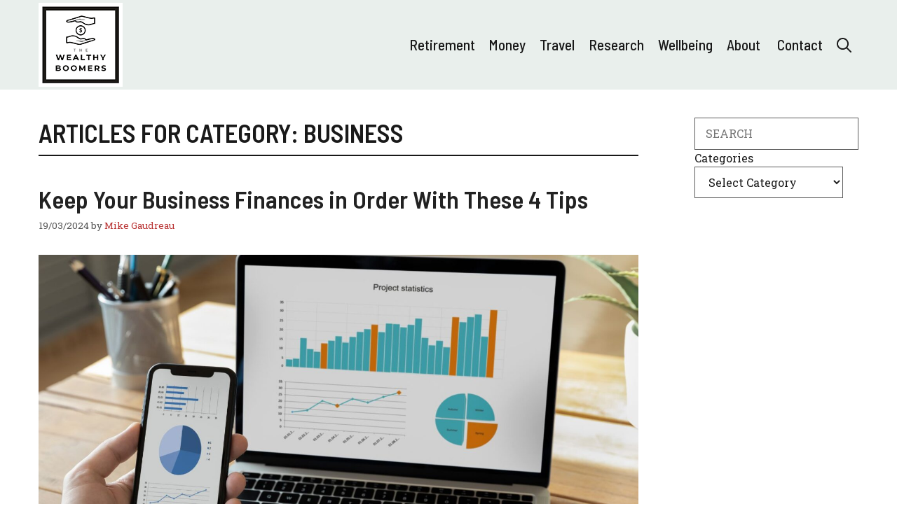

--- FILE ---
content_type: text/html; charset=UTF-8
request_url: https://thewealthyboomers.com/category/business/
body_size: 29253
content:
<!DOCTYPE html>
<html lang="en-US" prefix="og: https://ogp.me/ns#">
<head>
	<meta charset="UTF-8">
	<style>
#wpadminbar #wp-admin-bar-wccp_free_top_button .ab-icon:before {
	content: "\f160";
	color: #02CA02;
	top: 3px;
}
#wpadminbar #wp-admin-bar-wccp_free_top_button .ab-icon {
	transform: rotate(45deg);
}
</style>
<meta name="viewport" content="width=device-width, initial-scale=1">
<!-- Search Engine Optimization by Rank Math - https://rankmath.com/ -->
<title>Business Archives | Wealthy Boomers</title>
<meta name="robots" content="follow, index, max-snippet:-1, max-video-preview:-1, max-image-preview:large"/>
<link rel="canonical" href="https://thewealthyboomers.com/category/business/" />
<link rel="next" href="https://thewealthyboomers.com/category/business/page/2/" />
<meta property="og:locale" content="en_US" />
<meta property="og:type" content="article" />
<meta property="og:title" content="Business Archives | Wealthy Boomers" />
<meta property="og:url" content="https://thewealthyboomers.com/category/business/" />
<meta property="og:site_name" content="Wealthy Boomers" />
<meta property="article:publisher" content="https://www.facebook.com/The-Wealthy-Boomers-746290148860410/" />
<meta property="og:image" content="https://thewealthyboomers.com/wp-content/uploads/2020/12/cropped-imageedit_22_8741235681-1.png" />
<meta property="og:image:secure_url" content="https://thewealthyboomers.com/wp-content/uploads/2020/12/cropped-imageedit_22_8741235681-1.png" />
<meta property="og:image:width" content="512" />
<meta property="og:image:height" content="512" />
<meta property="og:image:type" content="image/png" />
<meta name="twitter:card" content="summary_large_image" />
<meta name="twitter:title" content="Business Archives | Wealthy Boomers" />
<meta name="twitter:site" content="@gaudreau_mike" />
<meta name="twitter:image" content="https://thewealthyboomers.com/wp-content/uploads/2020/12/cropped-imageedit_22_8741235681-1.png" />
<meta name="twitter:label1" content="Posts" />
<meta name="twitter:data1" content="41" />
<script type="application/ld+json" class="rank-math-schema">{"@context":"https://schema.org","@graph":[{"@type":"Organization","@id":"https://thewealthyboomers.com/#organization","name":"The Wealthy Boomers","url":"https://thewealthyboomers.com","sameAs":["https://www.facebook.com/The-Wealthy-Boomers-746290148860410/","https://twitter.com/gaudreau_mike"],"logo":{"@type":"ImageObject","@id":"https://thewealthyboomers.com/#logo","url":"https://thewealthyboomers.com/wp-content/uploads/2024/03/Wealthy-Boomers-LOGO.png","contentUrl":"https://thewealthyboomers.com/wp-content/uploads/2024/03/Wealthy-Boomers-LOGO.png","caption":"Wealthy Boomers","inLanguage":"en-US","width":"120","height":"120"}},{"@type":"WebSite","@id":"https://thewealthyboomers.com/#website","url":"https://thewealthyboomers.com","name":"Wealthy Boomers","publisher":{"@id":"https://thewealthyboomers.com/#organization"},"inLanguage":"en-US"},{"@type":"CollectionPage","@id":"https://thewealthyboomers.com/category/business/#webpage","url":"https://thewealthyboomers.com/category/business/","name":"Business Archives | Wealthy Boomers","isPartOf":{"@id":"https://thewealthyboomers.com/#website"},"inLanguage":"en-US"}]}</script>
<!-- /Rank Math WordPress SEO plugin -->

<link rel='dns-prefetch' href='//scripts.mediavine.com' />
<link rel='dns-prefetch' href='//www.googletagmanager.com' />
<link rel='dns-prefetch' href='//js.stripe.com' />
<link rel='dns-prefetch' href='//pagead2.googlesyndication.com' />
<link href='https://fonts.gstatic.com' crossorigin rel='preconnect' />
<link href='https://fonts.googleapis.com' crossorigin rel='preconnect' />
<link rel="alternate" type="application/rss+xml" title="Wealthy Boomers &raquo; Feed" href="https://thewealthyboomers.com/feed/" />
<link rel="alternate" type="application/rss+xml" title="Wealthy Boomers &raquo; Comments Feed" href="https://thewealthyboomers.com/comments/feed/" />
<link rel="alternate" type="application/rss+xml" title="Wealthy Boomers &raquo; Business Category Feed" href="https://thewealthyboomers.com/category/business/feed/" />
		<!-- This site uses the Google Analytics by MonsterInsights plugin v9.11.1 - Using Analytics tracking - https://www.monsterinsights.com/ -->
							<script src="//www.googletagmanager.com/gtag/js?id=G-1RWKCENFFB"  data-cfasync="false" data-wpfc-render="false" async></script>
			<script data-cfasync="false" data-wpfc-render="false">
				var mi_version = '9.11.1';
				var mi_track_user = true;
				var mi_no_track_reason = '';
								var MonsterInsightsDefaultLocations = {"page_location":"https:\/\/thewealthyboomers.com\/category\/business\/"};
								if ( typeof MonsterInsightsPrivacyGuardFilter === 'function' ) {
					var MonsterInsightsLocations = (typeof MonsterInsightsExcludeQuery === 'object') ? MonsterInsightsPrivacyGuardFilter( MonsterInsightsExcludeQuery ) : MonsterInsightsPrivacyGuardFilter( MonsterInsightsDefaultLocations );
				} else {
					var MonsterInsightsLocations = (typeof MonsterInsightsExcludeQuery === 'object') ? MonsterInsightsExcludeQuery : MonsterInsightsDefaultLocations;
				}

								var disableStrs = [
										'ga-disable-G-1RWKCENFFB',
									];

				/* Function to detect opted out users */
				function __gtagTrackerIsOptedOut() {
					for (var index = 0; index < disableStrs.length; index++) {
						if (document.cookie.indexOf(disableStrs[index] + '=true') > -1) {
							return true;
						}
					}

					return false;
				}

				/* Disable tracking if the opt-out cookie exists. */
				if (__gtagTrackerIsOptedOut()) {
					for (var index = 0; index < disableStrs.length; index++) {
						window[disableStrs[index]] = true;
					}
				}

				/* Opt-out function */
				function __gtagTrackerOptout() {
					for (var index = 0; index < disableStrs.length; index++) {
						document.cookie = disableStrs[index] + '=true; expires=Thu, 31 Dec 2099 23:59:59 UTC; path=/';
						window[disableStrs[index]] = true;
					}
				}

				if ('undefined' === typeof gaOptout) {
					function gaOptout() {
						__gtagTrackerOptout();
					}
				}
								window.dataLayer = window.dataLayer || [];

				window.MonsterInsightsDualTracker = {
					helpers: {},
					trackers: {},
				};
				if (mi_track_user) {
					function __gtagDataLayer() {
						dataLayer.push(arguments);
					}

					function __gtagTracker(type, name, parameters) {
						if (!parameters) {
							parameters = {};
						}

						if (parameters.send_to) {
							__gtagDataLayer.apply(null, arguments);
							return;
						}

						if (type === 'event') {
														parameters.send_to = monsterinsights_frontend.v4_id;
							var hookName = name;
							if (typeof parameters['event_category'] !== 'undefined') {
								hookName = parameters['event_category'] + ':' + name;
							}

							if (typeof MonsterInsightsDualTracker.trackers[hookName] !== 'undefined') {
								MonsterInsightsDualTracker.trackers[hookName](parameters);
							} else {
								__gtagDataLayer('event', name, parameters);
							}
							
						} else {
							__gtagDataLayer.apply(null, arguments);
						}
					}

					__gtagTracker('js', new Date());
					__gtagTracker('set', {
						'developer_id.dZGIzZG': true,
											});
					if ( MonsterInsightsLocations.page_location ) {
						__gtagTracker('set', MonsterInsightsLocations);
					}
										__gtagTracker('config', 'G-1RWKCENFFB', {"forceSSL":"true","link_attribution":"true"} );
										window.gtag = __gtagTracker;										(function () {
						/* https://developers.google.com/analytics/devguides/collection/analyticsjs/ */
						/* ga and __gaTracker compatibility shim. */
						var noopfn = function () {
							return null;
						};
						var newtracker = function () {
							return new Tracker();
						};
						var Tracker = function () {
							return null;
						};
						var p = Tracker.prototype;
						p.get = noopfn;
						p.set = noopfn;
						p.send = function () {
							var args = Array.prototype.slice.call(arguments);
							args.unshift('send');
							__gaTracker.apply(null, args);
						};
						var __gaTracker = function () {
							var len = arguments.length;
							if (len === 0) {
								return;
							}
							var f = arguments[len - 1];
							if (typeof f !== 'object' || f === null || typeof f.hitCallback !== 'function') {
								if ('send' === arguments[0]) {
									var hitConverted, hitObject = false, action;
									if ('event' === arguments[1]) {
										if ('undefined' !== typeof arguments[3]) {
											hitObject = {
												'eventAction': arguments[3],
												'eventCategory': arguments[2],
												'eventLabel': arguments[4],
												'value': arguments[5] ? arguments[5] : 1,
											}
										}
									}
									if ('pageview' === arguments[1]) {
										if ('undefined' !== typeof arguments[2]) {
											hitObject = {
												'eventAction': 'page_view',
												'page_path': arguments[2],
											}
										}
									}
									if (typeof arguments[2] === 'object') {
										hitObject = arguments[2];
									}
									if (typeof arguments[5] === 'object') {
										Object.assign(hitObject, arguments[5]);
									}
									if ('undefined' !== typeof arguments[1].hitType) {
										hitObject = arguments[1];
										if ('pageview' === hitObject.hitType) {
											hitObject.eventAction = 'page_view';
										}
									}
									if (hitObject) {
										action = 'timing' === arguments[1].hitType ? 'timing_complete' : hitObject.eventAction;
										hitConverted = mapArgs(hitObject);
										__gtagTracker('event', action, hitConverted);
									}
								}
								return;
							}

							function mapArgs(args) {
								var arg, hit = {};
								var gaMap = {
									'eventCategory': 'event_category',
									'eventAction': 'event_action',
									'eventLabel': 'event_label',
									'eventValue': 'event_value',
									'nonInteraction': 'non_interaction',
									'timingCategory': 'event_category',
									'timingVar': 'name',
									'timingValue': 'value',
									'timingLabel': 'event_label',
									'page': 'page_path',
									'location': 'page_location',
									'title': 'page_title',
									'referrer' : 'page_referrer',
								};
								for (arg in args) {
																		if (!(!args.hasOwnProperty(arg) || !gaMap.hasOwnProperty(arg))) {
										hit[gaMap[arg]] = args[arg];
									} else {
										hit[arg] = args[arg];
									}
								}
								return hit;
							}

							try {
								f.hitCallback();
							} catch (ex) {
							}
						};
						__gaTracker.create = newtracker;
						__gaTracker.getByName = newtracker;
						__gaTracker.getAll = function () {
							return [];
						};
						__gaTracker.remove = noopfn;
						__gaTracker.loaded = true;
						window['__gaTracker'] = __gaTracker;
					})();
									} else {
										console.log("");
					(function () {
						function __gtagTracker() {
							return null;
						}

						window['__gtagTracker'] = __gtagTracker;
						window['gtag'] = __gtagTracker;
					})();
									}
			</script>
							<!-- / Google Analytics by MonsterInsights -->
		<style id='wp-img-auto-sizes-contain-inline-css'>
img:is([sizes=auto i],[sizes^="auto," i]){contain-intrinsic-size:3000px 1500px}
/*# sourceURL=wp-img-auto-sizes-contain-inline-css */
</style>
<style id='wp-emoji-styles-inline-css'>

	img.wp-smiley, img.emoji {
		display: inline !important;
		border: none !important;
		box-shadow: none !important;
		height: 1em !important;
		width: 1em !important;
		margin: 0 0.07em !important;
		vertical-align: -0.1em !important;
		background: none !important;
		padding: 0 !important;
	}
/*# sourceURL=wp-emoji-styles-inline-css */
</style>
<link rel='stylesheet' id='wp-block-library-css' href='https://thewealthyboomers.com/wp-includes/css/dist/block-library/style.min.css?ver=25998c7bbad506e7dbc6f95305f45162' media='all' />
<style id='classic-theme-styles-inline-css'>
/*! This file is auto-generated */
.wp-block-button__link{color:#fff;background-color:#32373c;border-radius:9999px;box-shadow:none;text-decoration:none;padding:calc(.667em + 2px) calc(1.333em + 2px);font-size:1.125em}.wp-block-file__button{background:#32373c;color:#fff;text-decoration:none}
/*# sourceURL=/wp-includes/css/classic-themes.min.css */
</style>
<style id='rank-math-toc-block-style-inline-css'>
.wp-block-rank-math-toc-block nav ol{counter-reset:item}.wp-block-rank-math-toc-block nav ol li{display:block}.wp-block-rank-math-toc-block nav ol li:before{content:counters(item, ".") ". ";counter-increment:item}

/*# sourceURL=https://thewealthyboomers.com/wp-content/plugins/seo-by-rank-math/includes/modules/schema/blocks/toc/assets/css/toc_list_style.css */
</style>
<link rel='stylesheet' id='edd-blocks-css' href='https://thewealthyboomers.com/wp-content/plugins/easy-digital-downloads/includes/blocks/assets/css/edd-blocks.css?ver=3.6.4' media='all' />
<style id='global-styles-inline-css'>
:root{--wp--preset--aspect-ratio--square: 1;--wp--preset--aspect-ratio--4-3: 4/3;--wp--preset--aspect-ratio--3-4: 3/4;--wp--preset--aspect-ratio--3-2: 3/2;--wp--preset--aspect-ratio--2-3: 2/3;--wp--preset--aspect-ratio--16-9: 16/9;--wp--preset--aspect-ratio--9-16: 9/16;--wp--preset--color--black: #000000;--wp--preset--color--cyan-bluish-gray: #abb8c3;--wp--preset--color--white: #ffffff;--wp--preset--color--pale-pink: #f78da7;--wp--preset--color--vivid-red: #cf2e2e;--wp--preset--color--luminous-vivid-orange: #ff6900;--wp--preset--color--luminous-vivid-amber: #fcb900;--wp--preset--color--light-green-cyan: #7bdcb5;--wp--preset--color--vivid-green-cyan: #00d084;--wp--preset--color--pale-cyan-blue: #8ed1fc;--wp--preset--color--vivid-cyan-blue: #0693e3;--wp--preset--color--vivid-purple: #9b51e0;--wp--preset--color--contrast: var(--contrast);--wp--preset--color--contrast-2: var(--contrast-2);--wp--preset--color--base: var(--base);--wp--preset--color--accent: var(--accent);--wp--preset--color--accent-2: var(--accent-2);--wp--preset--gradient--vivid-cyan-blue-to-vivid-purple: linear-gradient(135deg,rgb(6,147,227) 0%,rgb(155,81,224) 100%);--wp--preset--gradient--light-green-cyan-to-vivid-green-cyan: linear-gradient(135deg,rgb(122,220,180) 0%,rgb(0,208,130) 100%);--wp--preset--gradient--luminous-vivid-amber-to-luminous-vivid-orange: linear-gradient(135deg,rgb(252,185,0) 0%,rgb(255,105,0) 100%);--wp--preset--gradient--luminous-vivid-orange-to-vivid-red: linear-gradient(135deg,rgb(255,105,0) 0%,rgb(207,46,46) 100%);--wp--preset--gradient--very-light-gray-to-cyan-bluish-gray: linear-gradient(135deg,rgb(238,238,238) 0%,rgb(169,184,195) 100%);--wp--preset--gradient--cool-to-warm-spectrum: linear-gradient(135deg,rgb(74,234,220) 0%,rgb(151,120,209) 20%,rgb(207,42,186) 40%,rgb(238,44,130) 60%,rgb(251,105,98) 80%,rgb(254,248,76) 100%);--wp--preset--gradient--blush-light-purple: linear-gradient(135deg,rgb(255,206,236) 0%,rgb(152,150,240) 100%);--wp--preset--gradient--blush-bordeaux: linear-gradient(135deg,rgb(254,205,165) 0%,rgb(254,45,45) 50%,rgb(107,0,62) 100%);--wp--preset--gradient--luminous-dusk: linear-gradient(135deg,rgb(255,203,112) 0%,rgb(199,81,192) 50%,rgb(65,88,208) 100%);--wp--preset--gradient--pale-ocean: linear-gradient(135deg,rgb(255,245,203) 0%,rgb(182,227,212) 50%,rgb(51,167,181) 100%);--wp--preset--gradient--electric-grass: linear-gradient(135deg,rgb(202,248,128) 0%,rgb(113,206,126) 100%);--wp--preset--gradient--midnight: linear-gradient(135deg,rgb(2,3,129) 0%,rgb(40,116,252) 100%);--wp--preset--font-size--small: 13px;--wp--preset--font-size--medium: 20px;--wp--preset--font-size--large: 36px;--wp--preset--font-size--x-large: 42px;--wp--preset--spacing--20: 0.44rem;--wp--preset--spacing--30: 0.67rem;--wp--preset--spacing--40: 1rem;--wp--preset--spacing--50: 1.5rem;--wp--preset--spacing--60: 2.25rem;--wp--preset--spacing--70: 3.38rem;--wp--preset--spacing--80: 5.06rem;--wp--preset--shadow--natural: 6px 6px 9px rgba(0, 0, 0, 0.2);--wp--preset--shadow--deep: 12px 12px 50px rgba(0, 0, 0, 0.4);--wp--preset--shadow--sharp: 6px 6px 0px rgba(0, 0, 0, 0.2);--wp--preset--shadow--outlined: 6px 6px 0px -3px rgb(255, 255, 255), 6px 6px rgb(0, 0, 0);--wp--preset--shadow--crisp: 6px 6px 0px rgb(0, 0, 0);}:where(.is-layout-flex){gap: 0.5em;}:where(.is-layout-grid){gap: 0.5em;}body .is-layout-flex{display: flex;}.is-layout-flex{flex-wrap: wrap;align-items: center;}.is-layout-flex > :is(*, div){margin: 0;}body .is-layout-grid{display: grid;}.is-layout-grid > :is(*, div){margin: 0;}:where(.wp-block-columns.is-layout-flex){gap: 2em;}:where(.wp-block-columns.is-layout-grid){gap: 2em;}:where(.wp-block-post-template.is-layout-flex){gap: 1.25em;}:where(.wp-block-post-template.is-layout-grid){gap: 1.25em;}.has-black-color{color: var(--wp--preset--color--black) !important;}.has-cyan-bluish-gray-color{color: var(--wp--preset--color--cyan-bluish-gray) !important;}.has-white-color{color: var(--wp--preset--color--white) !important;}.has-pale-pink-color{color: var(--wp--preset--color--pale-pink) !important;}.has-vivid-red-color{color: var(--wp--preset--color--vivid-red) !important;}.has-luminous-vivid-orange-color{color: var(--wp--preset--color--luminous-vivid-orange) !important;}.has-luminous-vivid-amber-color{color: var(--wp--preset--color--luminous-vivid-amber) !important;}.has-light-green-cyan-color{color: var(--wp--preset--color--light-green-cyan) !important;}.has-vivid-green-cyan-color{color: var(--wp--preset--color--vivid-green-cyan) !important;}.has-pale-cyan-blue-color{color: var(--wp--preset--color--pale-cyan-blue) !important;}.has-vivid-cyan-blue-color{color: var(--wp--preset--color--vivid-cyan-blue) !important;}.has-vivid-purple-color{color: var(--wp--preset--color--vivid-purple) !important;}.has-black-background-color{background-color: var(--wp--preset--color--black) !important;}.has-cyan-bluish-gray-background-color{background-color: var(--wp--preset--color--cyan-bluish-gray) !important;}.has-white-background-color{background-color: var(--wp--preset--color--white) !important;}.has-pale-pink-background-color{background-color: var(--wp--preset--color--pale-pink) !important;}.has-vivid-red-background-color{background-color: var(--wp--preset--color--vivid-red) !important;}.has-luminous-vivid-orange-background-color{background-color: var(--wp--preset--color--luminous-vivid-orange) !important;}.has-luminous-vivid-amber-background-color{background-color: var(--wp--preset--color--luminous-vivid-amber) !important;}.has-light-green-cyan-background-color{background-color: var(--wp--preset--color--light-green-cyan) !important;}.has-vivid-green-cyan-background-color{background-color: var(--wp--preset--color--vivid-green-cyan) !important;}.has-pale-cyan-blue-background-color{background-color: var(--wp--preset--color--pale-cyan-blue) !important;}.has-vivid-cyan-blue-background-color{background-color: var(--wp--preset--color--vivid-cyan-blue) !important;}.has-vivid-purple-background-color{background-color: var(--wp--preset--color--vivid-purple) !important;}.has-black-border-color{border-color: var(--wp--preset--color--black) !important;}.has-cyan-bluish-gray-border-color{border-color: var(--wp--preset--color--cyan-bluish-gray) !important;}.has-white-border-color{border-color: var(--wp--preset--color--white) !important;}.has-pale-pink-border-color{border-color: var(--wp--preset--color--pale-pink) !important;}.has-vivid-red-border-color{border-color: var(--wp--preset--color--vivid-red) !important;}.has-luminous-vivid-orange-border-color{border-color: var(--wp--preset--color--luminous-vivid-orange) !important;}.has-luminous-vivid-amber-border-color{border-color: var(--wp--preset--color--luminous-vivid-amber) !important;}.has-light-green-cyan-border-color{border-color: var(--wp--preset--color--light-green-cyan) !important;}.has-vivid-green-cyan-border-color{border-color: var(--wp--preset--color--vivid-green-cyan) !important;}.has-pale-cyan-blue-border-color{border-color: var(--wp--preset--color--pale-cyan-blue) !important;}.has-vivid-cyan-blue-border-color{border-color: var(--wp--preset--color--vivid-cyan-blue) !important;}.has-vivid-purple-border-color{border-color: var(--wp--preset--color--vivid-purple) !important;}.has-vivid-cyan-blue-to-vivid-purple-gradient-background{background: var(--wp--preset--gradient--vivid-cyan-blue-to-vivid-purple) !important;}.has-light-green-cyan-to-vivid-green-cyan-gradient-background{background: var(--wp--preset--gradient--light-green-cyan-to-vivid-green-cyan) !important;}.has-luminous-vivid-amber-to-luminous-vivid-orange-gradient-background{background: var(--wp--preset--gradient--luminous-vivid-amber-to-luminous-vivid-orange) !important;}.has-luminous-vivid-orange-to-vivid-red-gradient-background{background: var(--wp--preset--gradient--luminous-vivid-orange-to-vivid-red) !important;}.has-very-light-gray-to-cyan-bluish-gray-gradient-background{background: var(--wp--preset--gradient--very-light-gray-to-cyan-bluish-gray) !important;}.has-cool-to-warm-spectrum-gradient-background{background: var(--wp--preset--gradient--cool-to-warm-spectrum) !important;}.has-blush-light-purple-gradient-background{background: var(--wp--preset--gradient--blush-light-purple) !important;}.has-blush-bordeaux-gradient-background{background: var(--wp--preset--gradient--blush-bordeaux) !important;}.has-luminous-dusk-gradient-background{background: var(--wp--preset--gradient--luminous-dusk) !important;}.has-pale-ocean-gradient-background{background: var(--wp--preset--gradient--pale-ocean) !important;}.has-electric-grass-gradient-background{background: var(--wp--preset--gradient--electric-grass) !important;}.has-midnight-gradient-background{background: var(--wp--preset--gradient--midnight) !important;}.has-small-font-size{font-size: var(--wp--preset--font-size--small) !important;}.has-medium-font-size{font-size: var(--wp--preset--font-size--medium) !important;}.has-large-font-size{font-size: var(--wp--preset--font-size--large) !important;}.has-x-large-font-size{font-size: var(--wp--preset--font-size--x-large) !important;}
:where(.wp-block-post-template.is-layout-flex){gap: 1.25em;}:where(.wp-block-post-template.is-layout-grid){gap: 1.25em;}
:where(.wp-block-term-template.is-layout-flex){gap: 1.25em;}:where(.wp-block-term-template.is-layout-grid){gap: 1.25em;}
:where(.wp-block-columns.is-layout-flex){gap: 2em;}:where(.wp-block-columns.is-layout-grid){gap: 2em;}
:root :where(.wp-block-pullquote){font-size: 1.5em;line-height: 1.6;}
/*# sourceURL=global-styles-inline-css */
</style>
<link rel='stylesheet' id='kuicklist-css' href='https://thewealthyboomers.com/wp-content/plugins/kuicklist/public/css/kuicklist-public.css?ver=1.0.0' media='all' />
<link rel='stylesheet' id='wpb-google-fonts-css' href='https://fonts.googleapis.com/css?family=Raleway&#038;ver=25998c7bbad506e7dbc6f95305f45162' media='all' />
<link rel='stylesheet' id='post-gopher-avgrund-css' href='https://thewealthyboomers.com/wp-content/plugins/postgopher/public/css/avgrund.min.css?ver=1.2.1' media='all' />
<link rel='stylesheet' id='post-gopher-css' href='https://thewealthyboomers.com/wp-content/plugins/postgopher/public/css/post-gopher-public.min.css?ver=1.2.1' media='all' />
<style id='post-gopher-inline-css'>
.postgopher-header-bar,.postgopher-form input[type="submit"], .postgopher-form input[type="submit"]:hover, .postgopher-form input[type="submit"]:focus   {background-color:#FF8201;color:#FFFFFF; background: -webkit-linear-gradient(#FF8201, #FF8201);background: -o-linear-gradient(#FF8201, #FF8201); background: -moz-linear-gradient(#FF8201, #FF8201); background: linear-gradient(#FF8201, #FF8201); }.postgopher-button {background-color:orange;color:#FFFFFF;border-color:#ffffff;border-radius:3px;border-width:2px;font-size:20px;font-weight:normal;box-shadow: 0px 0px 10px 1px rgba(0,0,0,0.75);}
/*# sourceURL=post-gopher-inline-css */
</style>
<link rel='stylesheet' id='edd-styles-css' href='https://thewealthyboomers.com/wp-content/plugins/easy-digital-downloads/assets/build/css/frontend/edd.min.css?ver=3.6.4' media='all' />
<link rel='stylesheet' id='generate-style-css' href='https://thewealthyboomers.com/wp-content/themes/generatepress/assets/css/main.min.css?ver=3.4.0' media='all' />
<style id='generate-style-inline-css'>
body{background-color:var(--base);color:var(--contrast);}a{color:var(--accent);}a:hover, a:focus, a:active{color:var(--contrast);}.grid-container{max-width:1250px;}.wp-block-group__inner-container{max-width:1250px;margin-left:auto;margin-right:auto;}:root{--contrast:#191919;--contrast-2:#5b5b5b;--base:#ffffff;--accent:#b93434;--accent-2:#ffebeb;}:root .has-contrast-color{color:var(--contrast);}:root .has-contrast-background-color{background-color:var(--contrast);}:root .has-contrast-2-color{color:var(--contrast-2);}:root .has-contrast-2-background-color{background-color:var(--contrast-2);}:root .has-base-color{color:var(--base);}:root .has-base-background-color{background-color:var(--base);}:root .has-accent-color{color:var(--accent);}:root .has-accent-background-color{background-color:var(--accent);}:root .has-accent-2-color{color:var(--accent-2);}:root .has-accent-2-background-color{background-color:var(--accent-2);}.gp-modal:not(.gp-modal--open):not(.gp-modal--transition){display:none;}.gp-modal--transition:not(.gp-modal--open){pointer-events:none;}.gp-modal-overlay:not(.gp-modal-overlay--open):not(.gp-modal--transition){display:none;}.gp-modal__overlay{display:none;position:fixed;top:0;left:0;right:0;bottom:0;background:rgba(0,0,0,0.2);display:flex;justify-content:center;align-items:center;z-index:10000;backdrop-filter:blur(3px);transition:opacity 500ms ease;opacity:0;}.gp-modal--open:not(.gp-modal--transition) .gp-modal__overlay{opacity:1;}.gp-modal__container{max-width:100%;max-height:100vh;transform:scale(0.9);transition:transform 500ms ease;padding:0 10px;}.gp-modal--open:not(.gp-modal--transition) .gp-modal__container{transform:scale(1);}.search-modal-fields{display:flex;}.gp-search-modal .gp-modal__overlay{align-items:flex-start;padding-top:25vh;background:var(--gp-search-modal-overlay-bg-color);}.search-modal-form{width:500px;max-width:100%;background-color:var(--gp-search-modal-bg-color);color:var(--gp-search-modal-text-color);}.search-modal-form .search-field, .search-modal-form .search-field:focus{width:100%;height:60px;background-color:transparent;border:0;appearance:none;color:currentColor;}.search-modal-fields button, .search-modal-fields button:active, .search-modal-fields button:focus, .search-modal-fields button:hover{background-color:transparent;border:0;color:currentColor;width:60px;}h1{font-family:Barlow Semi Condensed, sans-serif;font-weight:600;font-size:42px;}@media (max-width:768px){h1{font-size:35px;}}h2{font-family:Barlow Semi Condensed, sans-serif;font-weight:600;font-size:35px;}@media (max-width:768px){h2{font-size:30px;}}h3{font-family:Barlow Semi Condensed, sans-serif;font-weight:600;font-size:29px;}@media (max-width:768px){h3{font-size:24px;}}h4{font-family:Barlow Semi Condensed, sans-serif;font-weight:600;font-size:24px;}@media (max-width:768px){h4{font-size:22px;}}h5{font-family:Barlow Semi Condensed, sans-serif;font-weight:600;font-size:20px;}@media (max-width:768px){h5{font-size:19px;}}h6{font-family:Barlow Semi Condensed, sans-serif;font-weight:600;font-size:18px;}@media (max-width:768px){h6{font-size:17px;}}body, button, input, select, textarea{font-family:Roboto Slab, serif;font-size:16px;}.main-title{font-family:Barlow Semi Condensed, sans-serif;text-transform:uppercase;font-size:70px;}@media (max-width: 1024px){.main-title{font-size:60px;}}.main-navigation a, .main-navigation .menu-toggle, .main-navigation .menu-bar-items{font-family:Barlow Semi Condensed, sans-serif;font-weight:500;font-size:21px;}button:not(.menu-toggle),html input[type="button"],input[type="reset"],input[type="submit"],.button,.wp-block-button .wp-block-button__link{font-family:inherit;text-transform:uppercase;}.top-bar{background-color:var(--contrast);color:var(--base);}.top-bar a{color:var(--base);}.top-bar a:hover{color:var(--accent);}.site-header{background-color:#e9efec;color:var(--base);}.site-header a{color:var(--base);}.site-header a:hover{color:var(--contrast);}.main-title a,.main-title a:hover{color:var(--base);}.site-description{color:var(--accent);}.mobile-menu-control-wrapper .menu-toggle,.mobile-menu-control-wrapper .menu-toggle:hover,.mobile-menu-control-wrapper .menu-toggle:focus,.has-inline-mobile-toggle #site-navigation.toggled{background-color:rgba(0, 0, 0, 0.02);}.main-navigation,.main-navigation ul ul{background-color:#e9efec;}.main-navigation .main-nav ul li a, .main-navigation .menu-toggle, .main-navigation .menu-bar-items{color:var(--contrast);}button.menu-toggle:hover,button.menu-toggle:focus{color:var(--contrast);}.main-navigation .main-nav ul li[class*="current-menu-"] > a{color:var(--contrast);}.main-navigation ul ul{background-color:var(--base);}.separate-containers .inside-article, .separate-containers .comments-area, .separate-containers .page-header, .one-container .container, .separate-containers .paging-navigation, .inside-page-header{background-color:#ffffff;}.entry-title a{color:#222222;}.entry-title a:hover{color:#55555e;}.entry-meta{color:#595959;}.sidebar .widget{color:var(--contrast);background-color:#ffffff;}.sidebar .widget a{color:var(--accent);}.sidebar .widget a:hover{color:var(--contrast);}.sidebar .widget .widget-title{color:var(--contrast);}.footer-widgets{background-color:var(--base);}.footer-widgets .widget-title{color:var(--contrast);}.site-info{color:var(--base);background-color:#e9efec;}.site-info a{color:var(--base);}.site-info a:hover{color:var(--contrast);}.footer-bar .widget_nav_menu .current-menu-item a{color:var(--contrast);}input[type="text"],input[type="email"],input[type="url"],input[type="password"],input[type="search"],input[type="tel"],input[type="number"],textarea,select{color:var(--contrast);background-color:var(--base);border-color:var(--contrast-2);}input[type="text"]:focus,input[type="email"]:focus,input[type="url"]:focus,input[type="password"]:focus,input[type="search"]:focus,input[type="tel"]:focus,input[type="number"]:focus,textarea:focus,select:focus{color:var(--contrast);background-color:var(--base);border-color:var(--contrast);}button,html input[type="button"],input[type="reset"],input[type="submit"],a.button,a.wp-block-button__link:not(.has-background){color:var(--base);background-color:#e9efec;}button:hover,html input[type="button"]:hover,input[type="reset"]:hover,input[type="submit"]:hover,a.button:hover,button:focus,html input[type="button"]:focus,input[type="reset"]:focus,input[type="submit"]:focus,a.button:focus,a.wp-block-button__link:not(.has-background):active,a.wp-block-button__link:not(.has-background):focus,a.wp-block-button__link:not(.has-background):hover{color:var(--base);background-color:var(--contrast);}a.generate-back-to-top{background-color:rgba( 0,0,0,0.4 );color:#ffffff;}a.generate-back-to-top:hover,a.generate-back-to-top:focus{background-color:rgba( 0,0,0,0.6 );color:#ffffff;}:root{--gp-search-modal-bg-color:var(--base);--gp-search-modal-text-color:var(--contrast-2);--gp-search-modal-overlay-bg-color:rgba(26,26,26,0.8);}@media (max-width: 768px){.main-navigation .menu-bar-item:hover > a, .main-navigation .menu-bar-item.sfHover > a{background:none;color:var(--contrast);}}.inside-header{padding:4px 40px 4px 40px;}.nav-below-header .main-navigation .inside-navigation.grid-container, .nav-above-header .main-navigation .inside-navigation.grid-container{padding:0px 30px 0px 30px;}.site-main .wp-block-group__inner-container{padding:40px;}.separate-containers .paging-navigation{padding-top:20px;padding-bottom:20px;}.entry-content .alignwide, body:not(.no-sidebar) .entry-content .alignfull{margin-left:-40px;width:calc(100% + 80px);max-width:calc(100% + 80px);}.sidebar .widget, .page-header, .widget-area .main-navigation, .site-main > *{margin-bottom:0px;}.separate-containers .site-main{margin:0px;}.both-right .inside-left-sidebar,.both-left .inside-left-sidebar{margin-right:0px;}.both-right .inside-right-sidebar,.both-left .inside-right-sidebar{margin-left:0px;}.separate-containers .featured-image{margin-top:0px;}.separate-containers .inside-right-sidebar, .separate-containers .inside-left-sidebar{margin-top:0px;margin-bottom:0px;}.main-navigation .main-nav ul li a,.menu-toggle,.main-navigation .menu-bar-item > a{padding-left:10px;padding-right:10px;line-height:80px;}.main-navigation .main-nav ul ul li a{padding:20px 10px 20px 10px;}.navigation-search input[type="search"]{height:80px;}.rtl .menu-item-has-children .dropdown-menu-toggle{padding-left:10px;}.menu-item-has-children .dropdown-menu-toggle{padding-right:10px;}.menu-item-has-children ul .dropdown-menu-toggle{padding-top:20px;padding-bottom:20px;margin-top:-20px;}.rtl .main-navigation .main-nav ul li.menu-item-has-children > a{padding-right:10px;}@media (max-width:768px){.separate-containers .inside-article, .separate-containers .comments-area, .separate-containers .page-header, .separate-containers .paging-navigation, .one-container .site-content, .inside-page-header{padding:40px 20px 40px 20px;}.site-main .wp-block-group__inner-container{padding:40px 20px 40px 20px;}.inside-top-bar{padding-right:30px;padding-left:30px;}.inside-header{padding-right:30px;padding-left:30px;}.widget-area .widget{padding-top:30px;padding-right:30px;padding-bottom:30px;padding-left:30px;}.footer-widgets-container{padding-top:30px;padding-right:30px;padding-bottom:30px;padding-left:30px;}.inside-site-info{padding-right:30px;padding-left:30px;}.entry-content .alignwide, body:not(.no-sidebar) .entry-content .alignfull{margin-left:-20px;width:calc(100% + 40px);max-width:calc(100% + 40px);}.one-container .site-main .paging-navigation{margin-bottom:0px;}}/* End cached CSS */.is-right-sidebar{width:20%;}.is-left-sidebar{width:20%;}.site-content .content-area{width:80%;}@media (max-width: 768px){.main-navigation .menu-toggle,.sidebar-nav-mobile:not(#sticky-placeholder){display:block;}.main-navigation ul,.gen-sidebar-nav,.main-navigation:not(.slideout-navigation):not(.toggled) .main-nav > ul,.has-inline-mobile-toggle #site-navigation .inside-navigation > *:not(.navigation-search):not(.main-nav){display:none;}.nav-align-right .inside-navigation,.nav-align-center .inside-navigation{justify-content:space-between;}.has-inline-mobile-toggle .mobile-menu-control-wrapper{display:flex;flex-wrap:wrap;}.has-inline-mobile-toggle .inside-header{flex-direction:row;text-align:left;flex-wrap:wrap;}.has-inline-mobile-toggle .header-widget,.has-inline-mobile-toggle #site-navigation{flex-basis:100%;}.nav-float-left .has-inline-mobile-toggle #site-navigation{order:10;}}
.elementor-template-full-width .site-content{display:block;}
.dynamic-author-image-rounded{border-radius:100%;}.dynamic-featured-image, .dynamic-author-image{vertical-align:middle;}.one-container.blog .dynamic-content-template:not(:last-child), .one-container.archive .dynamic-content-template:not(:last-child){padding-bottom:0px;}.dynamic-entry-excerpt > p:last-child{margin-bottom:0px;}
.main-navigation .main-nav ul li a,.menu-toggle,.main-navigation .menu-bar-item > a{transition: line-height 300ms ease}.main-navigation.toggled .main-nav > ul{background-color: #e9efec}.sticky-enabled .gen-sidebar-nav.is_stuck .main-navigation {margin-bottom: 0px;}.sticky-enabled .gen-sidebar-nav.is_stuck {z-index: 500;}.sticky-enabled .main-navigation.is_stuck {box-shadow: 0 2px 2px -2px rgba(0, 0, 0, .2);}.navigation-stick:not(.gen-sidebar-nav) {left: 0;right: 0;width: 100% !important;}.nav-float-right .navigation-stick {width: 100% !important;left: 0;}.nav-float-right .navigation-stick .navigation-branding {margin-right: auto;}.main-navigation.has-sticky-branding:not(.grid-container) .inside-navigation:not(.grid-container) .navigation-branding{margin-left: 10px;}.main-navigation.navigation-stick.has-sticky-branding .inside-navigation.grid-container{padding-left:40px;padding-right:40px;}@media (max-width:768px){.main-navigation.navigation-stick.has-sticky-branding .inside-navigation.grid-container{padding-left:0;padding-right:0;}}
.main-navigation.slideout-navigation .main-nav > ul > li > a{line-height:50px;}
/*# sourceURL=generate-style-inline-css */
</style>
<link rel='stylesheet' id='generate-google-fonts-css' href='https://fonts.googleapis.com/css?family=Barlow+Semi+Condensed%3A100%2C100italic%2C200%2C200italic%2C300%2C300italic%2Cregular%2Citalic%2C500%2C500italic%2C600%2C600italic%2C700%2C700italic%2C800%2C800italic%2C900%2C900italic%7CRoboto+Slab%3A100%2C200%2C300%2Cregular%2C500%2C600%2C700%2C800%2C900&#038;display=auto&#038;ver=3.4.0' media='all' />
<style id='generateblocks-inline-css'>
.gb-container .wp-block-image img{vertical-align:middle;}.gb-container .gb-shape{position:absolute;overflow:hidden;pointer-events:none;line-height:0;}.gb-container .gb-shape svg{fill:currentColor;}.gb-container-0d9ab800{max-width:1250px;padding:40px;margin-right:auto;margin-left:auto;background-color:var(--base);}.gb-container-a8dac7ee{z-index:1;position:relative;}.gb-grid-wrapper > .gb-grid-column-a8dac7ee{width:33.33%;}.gb-container-1cdcf47b{display:flex;flex-wrap:wrap;align-items:center;column-gap:10px;row-gap:10px;margin-bottom:10px;}.gb-container-4f04a80a{padding:20px 40px;background-color:#e9efec;}.gb-grid-wrapper > .gb-grid-column-1afcc488{width:33.33%;}.gb-grid-wrapper > .gb-grid-column-bd1fd6bf{width:33.33%;}.gb-grid-wrapper > .gb-grid-column-483d660a{width:33.33%;}.gb-container-6b2ee477{display:flex;flex-wrap:wrap;column-gap:20px;row-gap:10px;text-align:center;color:var(--contrast);}.gb-container-665e29ed{background-color:#f7f5ef;}.gb-container-d83995fa{display:flex;flex-direction:column;row-gap:40px;}.gb-icon svg{fill:currentColor;}.gb-highlight{background:none;color:unset;}h2.gb-headline-ebcc63c0{display:inline-flex;font-size:30px;padding-bottom:10px;margin-top:30px;margin-bottom:30px;border-bottom-width:2px;border-bottom-style:solid;}p.gb-headline-46301f3d{font-size:14px;margin-bottom:0px;color:var(--accent);}h3.gb-headline-60742d5c{font-size:22px;line-height:1.4em;margin-bottom:10px;}h3.gb-headline-60742d5c a{color:var(--contrast);}h3.gb-headline-60742d5c a:hover{color:var(--accent);}p.gb-headline-6fd36f06{font-size:14px;margin-bottom:0px;}h3.gb-headline-b46aef32{text-transform:uppercase;margin-top:10px;color:var(--contrast);}p.gb-headline-9f4789fe{margin-bottom:0px;color:var(--contrast);}p.gb-headline-81db2c53{max-width:300px;padding:10px 16px;margin-bottom:0px;color:var(--contrast-2);background-color:var(--base);}h3.gb-headline-aee4f2d8{text-transform:uppercase;margin-top:10px;color:var(--contrast);}p.gb-headline-836e1b11{text-transform:capitalize;margin-bottom:0px;color:var(--contrast);}p.gb-headline-836e1b11 a{color:var(--base);}p.gb-headline-836e1b11 a:hover{color:var(--contrast);}p.gb-headline-cc033d54{text-transform:capitalize;text-align:center;margin-bottom:0px;color:#000000;}p.gb-headline-cc033d54 a{color:var(--base);}p.gb-headline-cc033d54 a:hover{color:var(--contrast);}p.gb-headline-ce2c4047{text-transform:capitalize;margin-bottom:0px;color:var(--base);}p.gb-headline-ce2c4047 a{color:var(--base);}p.gb-headline-ce2c4047 a:hover{color:var(--contrast);}p.gb-headline-4834bd2f{text-transform:capitalize;margin-bottom:0px;color:var(--contrast);}p.gb-headline-4834bd2f a{color:var(--base);}p.gb-headline-4834bd2f a:hover{color:var(--contrast);}p.gb-headline-0f8dbde7{text-transform:capitalize;margin-bottom:0px;color:var(--contrast);}p.gb-headline-0f8dbde7 a{color:var(--base);}p.gb-headline-0f8dbde7 a:hover{color:var(--contrast);}p.gb-headline-efc9cf30{text-transform:capitalize;margin-bottom:0px;color:var(--contrast);}p.gb-headline-efc9cf30 a{color:var(--base);}p.gb-headline-efc9cf30 a:hover{color:var(--contrast);}p.gb-headline-15755ef3{font-size:15px;text-align:center;padding-top:13px;padding-bottom:13px;margin-top:0px;margin-bottom:0px;color:var(--contrast);}p.gb-headline-15755ef3 a{color:var(--base);}p.gb-headline-15755ef3 a:hover{color:var(--contrast);}h1.gb-headline-41112327{font-size:36px;text-transform:uppercase;padding-bottom:10px;margin-bottom:40px;border-bottom-width:2px;border-bottom-style:solid;}.gb-grid-wrapper{display:flex;flex-wrap:wrap;}.gb-grid-column{box-sizing:border-box;}.gb-grid-wrapper .wp-block-image{margin-bottom:0;}.gb-grid-wrapper-20f7a157{margin-left:-40px;}.gb-grid-wrapper-20f7a157 > .gb-grid-column{padding-left:40px;}.gb-grid-wrapper-ab6893f3{margin-left:-80px;}.gb-grid-wrapper-ab6893f3 > .gb-grid-column{padding-left:80px;}.gb-block-image img{vertical-align:middle;}.gb-block-image-30ceab07{margin-bottom:16px;}.gb-image-30ceab07{width:100%;height:230px;object-fit:cover;}.gb-block-image-c266e941{text-align:center;}.gb-button{text-decoration:none;}.gb-icon svg{fill:currentColor;}a.gb-button-c573b941{display:inline-flex;font-size:13px;padding:4px 12px;border-radius:9999px;border:1px solid var(--contrast);background-color:var(--base);color:var(--contrast);}a.gb-button-c573b941:hover, a.gb-button-c573b941:active, a.gb-button-c573b941:focus{border-color:var(--contrast);background-color:var(--contrast);color:var(--base);}@media (max-width: 1024px) {.gb-grid-wrapper > .gb-grid-column-1afcc488{width:100%;}.gb-grid-wrapper > .gb-grid-column-bd1fd6bf{width:50%;}.gb-grid-wrapper > .gb-grid-column-483d660a{width:50%;}p.gb-headline-6fd36f06{margin-bottom:0px;}.gb-grid-wrapper-ab6893f3{row-gap:80px;}}@media (max-width: 767px) {.gb-container-0d9ab800{padding:30px 30px 31px;}.gb-grid-wrapper > .gb-grid-column-a8dac7ee{width:100%;}.gb-container-4f04a80a{padding-top:60px;padding-right:20px;padding-left:20px;}.gb-grid-wrapper > .gb-grid-column-1afcc488{width:100%;}.gb-grid-wrapper > .gb-grid-column-bd1fd6bf{width:100%;}.gb-grid-wrapper > .gb-grid-column-483d660a{width:100%;}h2.gb-headline-ebcc63c0{font-size:26px;}h3.gb-headline-60742d5c{font-size:20px;}.gb-grid-wrapper-20f7a157{row-gap:40px;}.gb-image-30ceab07{height:200px;}}
/*# sourceURL=generateblocks-inline-css */
</style>
<link rel='stylesheet' id='generate-blog-images-css' href='https://thewealthyboomers.com/wp-content/plugins/gp-premium/blog/functions/css/featured-images.min.css?ver=2.4.0' media='all' />
<link rel='stylesheet' id='generate-offside-css' href='https://thewealthyboomers.com/wp-content/plugins/gp-premium/menu-plus/functions/css/offside.min.css?ver=2.4.0' media='all' />
<style id='generate-offside-inline-css'>
:root{--gp-slideout-width:265px;}.slideout-navigation, .slideout-navigation a{color:var(--contrast);}.slideout-navigation button.slideout-exit{color:var(--contrast);padding-left:10px;padding-right:10px;}.slide-opened nav.toggled .menu-toggle:before{display:none;}@media (max-width: 768px){.menu-bar-item.slideout-toggle{display:none;}}
.slideout-navigation.main-navigation .main-nav ul li a{text-transform:uppercase;font-size:26px;}@media (max-width:768px){.slideout-navigation.main-navigation .main-nav ul li a{font-size:20px;}}
/*# sourceURL=generate-offside-inline-css */
</style>
<link rel='stylesheet' id='generate-navigation-branding-css' href='https://thewealthyboomers.com/wp-content/plugins/gp-premium/menu-plus/functions/css/navigation-branding-flex.min.css?ver=2.4.0' media='all' />
<style id='generate-navigation-branding-inline-css'>
@media (max-width: 768px){.site-header, #site-navigation, #sticky-navigation{display:none !important;opacity:0.0;}#mobile-header{display:block !important;width:100% !important;}#mobile-header .main-nav > ul{display:none;}#mobile-header.toggled .main-nav > ul, #mobile-header .menu-toggle, #mobile-header .mobile-bar-items{display:block;}#mobile-header .main-nav{-ms-flex:0 0 100%;flex:0 0 100%;-webkit-box-ordinal-group:5;-ms-flex-order:4;order:4;}}.main-navigation.has-branding .inside-navigation.grid-container, .main-navigation.has-branding.grid-container .inside-navigation:not(.grid-container){padding:0px 40px 0px 40px;}.main-navigation.has-branding:not(.grid-container) .inside-navigation:not(.grid-container) .navigation-branding{margin-left:10px;}.main-navigation .sticky-navigation-logo, .main-navigation.navigation-stick .site-logo:not(.mobile-header-logo){display:none;}.main-navigation.navigation-stick .sticky-navigation-logo{display:block;}.navigation-branding img, .site-logo.mobile-header-logo img{height:80px;width:auto;}.navigation-branding .main-title{line-height:80px;}@media (max-width: 768px){.main-navigation.has-branding.nav-align-center .menu-bar-items, .main-navigation.has-sticky-branding.navigation-stick.nav-align-center .menu-bar-items{margin-left:auto;}.navigation-branding{margin-right:auto;margin-left:10px;}.navigation-branding .main-title, .mobile-header-navigation .site-logo{margin-left:10px;}.main-navigation.has-branding .inside-navigation.grid-container{padding:0px;}}
/*# sourceURL=generate-navigation-branding-inline-css */
</style>
<script src="https://thewealthyboomers.com/wp-includes/js/jquery/jquery.min.js?ver=3.7.1" id="jquery-core-js"></script>
<script src="https://thewealthyboomers.com/wp-content/plugins/google-analytics-for-wordpress/assets/js/frontend-gtag.min.js?ver=9.11.1" id="monsterinsights-frontend-script-js" async data-wp-strategy="async"></script>
<script data-cfasync="false" data-wpfc-render="false" id='monsterinsights-frontend-script-js-extra'>var monsterinsights_frontend = {"js_events_tracking":"true","download_extensions":"doc,pdf,ppt,zip,xls,docx,pptx,xlsx","inbound_paths":"[{\"path\":\"\\\/go\\\/\",\"label\":\"affiliate\"},{\"path\":\"\\\/recommend\\\/\",\"label\":\"affiliate\"}]","home_url":"https:\/\/thewealthyboomers.com","hash_tracking":"false","v4_id":"G-1RWKCENFFB"};</script>
<script src="https://thewealthyboomers.com/wp-includes/js/jquery/jquery-migrate.min.js?ver=3.4.1" id="jquery-migrate-js"></script>
<script src="https://thewealthyboomers.com/wp-content/plugins/kuicklist/public/js/kuicklist-public.js?ver=1.0.0" id="kuicklist-js"></script>
<script async="async" data-noptimize="1" data-cfasync="false" src="https://scripts.mediavine.com/tags/thewealthyboomers.js?ver=25998c7bbad506e7dbc6f95305f45162" id="mv-script-wrapper-js"></script>
<script src="https://thewealthyboomers.com/wp-content/plugins/postgopher/public/js/jquery.avgrund.min.js?ver=1.2.1" id="post-gopher-avgrund-js"></script>
<script id="post-gopher-js-extra">
var PG_PLUGIN_L18N = {"txtlabel_noname":"Please enter your first name","txtlabel_noemail":"Please enter your email","txtlabel_emailbad":"Please enter a valid email address","cbnotset_msg":"Please select the consent checkbox"};
//# sourceURL=post-gopher-js-extra
</script>
<script src="https://thewealthyboomers.com/wp-content/plugins/postgopher/public/js/post-gopher-public.min.js?ver=1.2.1" id="post-gopher-js"></script>

<!-- Google Analytics snippet added by Site Kit -->
<script src="https://www.googletagmanager.com/gtag/js?id=GT-MK4LC9L6" id="google_gtagjs-js" async></script>
<script id="google_gtagjs-js-after">
window.dataLayer = window.dataLayer || [];function gtag(){dataLayer.push(arguments);}
gtag('set', 'linker', {"domains":["thewealthyboomers.com"]} );
gtag("js", new Date());
gtag("set", "developer_id.dZTNiMT", true);
gtag("config", "GT-MK4LC9L6");
//# sourceURL=google_gtagjs-js-after
</script>

<!-- End Google Analytics snippet added by Site Kit -->
<script src="https://js.stripe.com/v3/?ver=v3" id="sandhills-stripe-js-v3-js"></script>
<link rel="https://api.w.org/" href="https://thewealthyboomers.com/wp-json/" /><link rel="alternate" title="JSON" type="application/json" href="https://thewealthyboomers.com/wp-json/wp/v2/categories/2655" /><link rel="EditURI" type="application/rsd+xml" title="RSD" href="https://thewealthyboomers.com/xmlrpc.php?rsd" />

<meta name="generator" content="Site Kit by Google 1.123.1" /><script id="wpcp_disable_selection" type="text/javascript">
var image_save_msg='You are not allowed to save images!';
	var no_menu_msg='Context Menu disabled!';
	var smessage = "Content is protected !!";

function disableEnterKey(e)
{
	var elemtype = e.target.tagName;
	
	elemtype = elemtype.toUpperCase();
	
	if (elemtype == "TEXT" || elemtype == "TEXTAREA" || elemtype == "INPUT" || elemtype == "PASSWORD" || elemtype == "SELECT" || elemtype == "OPTION" || elemtype == "EMBED")
	{
		elemtype = 'TEXT';
	}
	
	if (e.ctrlKey){
     var key;
     if(window.event)
          key = window.event.keyCode;     //IE
     else
          key = e.which;     //firefox (97)
    //if (key != 17) alert(key);
     if (elemtype!= 'TEXT' && (key == 97 || key == 65 || key == 67 || key == 99 || key == 88 || key == 120 || key == 26 || key == 85  || key == 86 || key == 83 || key == 43 || key == 73))
     {
		if(wccp_free_iscontenteditable(e)) return true;
		show_wpcp_message('You are not allowed to copy content or view source');
		return false;
     }else
     	return true;
     }
}


/*For contenteditable tags*/
function wccp_free_iscontenteditable(e)
{
	var e = e || window.event; // also there is no e.target property in IE. instead IE uses window.event.srcElement
  	
	var target = e.target || e.srcElement;

	var elemtype = e.target.nodeName;
	
	elemtype = elemtype.toUpperCase();
	
	var iscontenteditable = "false";
		
	if(typeof target.getAttribute!="undefined" ) iscontenteditable = target.getAttribute("contenteditable"); // Return true or false as string
	
	var iscontenteditable2 = false;
	
	if(typeof target.isContentEditable!="undefined" ) iscontenteditable2 = target.isContentEditable; // Return true or false as boolean

	if(target.parentElement.isContentEditable) iscontenteditable2 = true;
	
	if (iscontenteditable == "true" || iscontenteditable2 == true)
	{
		if(typeof target.style!="undefined" ) target.style.cursor = "text";
		
		return true;
	}
}

////////////////////////////////////
function disable_copy(e)
{	
	var e = e || window.event; // also there is no e.target property in IE. instead IE uses window.event.srcElement
	
	var elemtype = e.target.tagName;
	
	elemtype = elemtype.toUpperCase();
	
	if (elemtype == "TEXT" || elemtype == "TEXTAREA" || elemtype == "INPUT" || elemtype == "PASSWORD" || elemtype == "SELECT" || elemtype == "OPTION" || elemtype == "EMBED")
	{
		elemtype = 'TEXT';
	}
	
	if(wccp_free_iscontenteditable(e)) return true;
	
	var isSafari = /Safari/.test(navigator.userAgent) && /Apple Computer/.test(navigator.vendor);
	
	var checker_IMG = '';
	if (elemtype == "IMG" && checker_IMG == 'checked' && e.detail >= 2) {show_wpcp_message(alertMsg_IMG);return false;}
	if (elemtype != "TEXT")
	{
		if (smessage !== "" && e.detail == 2)
			show_wpcp_message(smessage);
		
		if (isSafari)
			return true;
		else
			return false;
	}	
}

//////////////////////////////////////////
function disable_copy_ie()
{
	var e = e || window.event;
	var elemtype = window.event.srcElement.nodeName;
	elemtype = elemtype.toUpperCase();
	if(wccp_free_iscontenteditable(e)) return true;
	if (elemtype == "IMG") {show_wpcp_message(alertMsg_IMG);return false;}
	if (elemtype != "TEXT" && elemtype != "TEXTAREA" && elemtype != "INPUT" && elemtype != "PASSWORD" && elemtype != "SELECT" && elemtype != "OPTION" && elemtype != "EMBED")
	{
		return false;
	}
}	
function reEnable()
{
	return true;
}
document.onkeydown = disableEnterKey;
document.onselectstart = disable_copy_ie;
if(navigator.userAgent.indexOf('MSIE')==-1)
{
	document.onmousedown = disable_copy;
	document.onclick = reEnable;
}
function disableSelection(target)
{
    //For IE This code will work
    if (typeof target.onselectstart!="undefined")
    target.onselectstart = disable_copy_ie;
    
    //For Firefox This code will work
    else if (typeof target.style.MozUserSelect!="undefined")
    {target.style.MozUserSelect="none";}
    
    //All other  (ie: Opera) This code will work
    else
    target.onmousedown=function(){return false}
    target.style.cursor = "default";
}
//Calling the JS function directly just after body load
window.onload = function(){disableSelection(document.body);};

//////////////////special for safari Start////////////////
var onlongtouch;
var timer;
var touchduration = 1000; //length of time we want the user to touch before we do something

var elemtype = "";
function touchstart(e) {
	var e = e || window.event;
  // also there is no e.target property in IE.
  // instead IE uses window.event.srcElement
  	var target = e.target || e.srcElement;
	
	elemtype = window.event.srcElement.nodeName;
	
	elemtype = elemtype.toUpperCase();
	
	if(!wccp_pro_is_passive()) e.preventDefault();
	if (!timer) {
		timer = setTimeout(onlongtouch, touchduration);
	}
}

function touchend() {
    //stops short touches from firing the event
    if (timer) {
        clearTimeout(timer);
        timer = null;
    }
	onlongtouch();
}

onlongtouch = function(e) { //this will clear the current selection if anything selected
	
	if (elemtype != "TEXT" && elemtype != "TEXTAREA" && elemtype != "INPUT" && elemtype != "PASSWORD" && elemtype != "SELECT" && elemtype != "EMBED" && elemtype != "OPTION")	
	{
		if (window.getSelection) {
			if (window.getSelection().empty) {  // Chrome
			window.getSelection().empty();
			} else if (window.getSelection().removeAllRanges) {  // Firefox
			window.getSelection().removeAllRanges();
			}
		} else if (document.selection) {  // IE?
			document.selection.empty();
		}
		return false;
	}
};

document.addEventListener("DOMContentLoaded", function(event) { 
    window.addEventListener("touchstart", touchstart, false);
    window.addEventListener("touchend", touchend, false);
});

function wccp_pro_is_passive() {

  var cold = false,
  hike = function() {};

  try {
	  const object1 = {};
  var aid = Object.defineProperty(object1, 'passive', {
  get() {cold = true}
  });
  window.addEventListener('test', hike, aid);
  window.removeEventListener('test', hike, aid);
  } catch (e) {}

  return cold;
}
/*special for safari End*/
</script>
<script id="wpcp_disable_Right_Click" type="text/javascript">
document.ondragstart = function() { return false;}
	function nocontext(e) {
	   return false;
	}
	document.oncontextmenu = nocontext;
</script>
<style>
.unselectable
{
-moz-user-select:none;
-webkit-user-select:none;
cursor: default;
}
html
{
-webkit-touch-callout: none;
-webkit-user-select: none;
-khtml-user-select: none;
-moz-user-select: none;
-ms-user-select: none;
user-select: none;
-webkit-tap-highlight-color: rgba(0,0,0,0);
}
</style>
<script id="wpcp_css_disable_selection" type="text/javascript">
var e = document.getElementsByTagName('body')[0];
if(e)
{
	e.setAttribute('unselectable',"on");
}
</script>
<meta name="generator" content="Easy Digital Downloads v3.6.4" />

<!-- Google AdSense meta tags added by Site Kit -->
<meta name="google-adsense-platform-account" content="ca-host-pub-2644536267352236">
<meta name="google-adsense-platform-domain" content="sitekit.withgoogle.com">
<!-- End Google AdSense meta tags added by Site Kit -->
<meta name="generator" content="Elementor 3.34.3; features: e_font_icon_svg, additional_custom_breakpoints; settings: css_print_method-internal, google_font-enabled, font_display-auto">
			<style>
				.e-con.e-parent:nth-of-type(n+4):not(.e-lazyloaded):not(.e-no-lazyload),
				.e-con.e-parent:nth-of-type(n+4):not(.e-lazyloaded):not(.e-no-lazyload) * {
					background-image: none !important;
				}
				@media screen and (max-height: 1024px) {
					.e-con.e-parent:nth-of-type(n+3):not(.e-lazyloaded):not(.e-no-lazyload),
					.e-con.e-parent:nth-of-type(n+3):not(.e-lazyloaded):not(.e-no-lazyload) * {
						background-image: none !important;
					}
				}
				@media screen and (max-height: 640px) {
					.e-con.e-parent:nth-of-type(n+2):not(.e-lazyloaded):not(.e-no-lazyload),
					.e-con.e-parent:nth-of-type(n+2):not(.e-lazyloaded):not(.e-no-lazyload) * {
						background-image: none !important;
					}
				}
			</style>
			
<!-- Google AdSense snippet added by Site Kit -->
<script async src="https://pagead2.googlesyndication.com/pagead/js/adsbygoogle.js?client=ca-pub-1396719917342638&amp;host=ca-host-pub-2644536267352236" crossorigin="anonymous"></script>

<!-- End Google AdSense snippet added by Site Kit -->
<link rel="icon" href="https://thewealthyboomers.com/wp-content/uploads/2024/03/cropped-Wealthy-Boomers-LOGO-32x32.png" sizes="32x32" />
<link rel="icon" href="https://thewealthyboomers.com/wp-content/uploads/2024/03/cropped-Wealthy-Boomers-LOGO-192x192.png" sizes="192x192" />
<link rel="apple-touch-icon" href="https://thewealthyboomers.com/wp-content/uploads/2024/03/cropped-Wealthy-Boomers-LOGO-180x180.png" />
<meta name="msapplication-TileImage" content="https://thewealthyboomers.com/wp-content/uploads/2024/03/cropped-Wealthy-Boomers-LOGO-270x270.png" />
		<style id="wp-custom-css">
			/* GeneratePress Site CSS */ /* Top Menu */
.menu-bar-items {
	flex-direction: row-reverse;
}
form#wpforms-form-11259 input {
    border: 2px solid #EDF2F7;
    height: 60px;
}
.inside-right-sidebar p.wp-block-tag-cloud {
    display: none;
}
form#wpforms-form-11259  textarea {
    border: 2px solid #EDF2F7;
    height: 180px;
}
button#wpforms-submit-11259 {
    background: #000;
    color: #fff;
}
.elementor-post__badge {
    background: #e9efec !important;
    color: #000 !important;
    text-transform: capitalize !important;
    font-weight: bold !important;
}
footer.gb-container {
    background: #e9efec;
}
footer.gb-container h3, footer.gb-container p, footer.gb-container a {
    color: #000;
}
form#wpforms-form-11100 input, form#wpforms-form-11100 button {
    height: 40px;
}
form#wpforms-form-11100 button {
    background: #000;
    color: #fff;
    line-height: 40px;
    padding: 0;
}
.elementor-post__card .elementor-post__text {
    padding: 0 !important;
    margin-top: 0 !important;
}
.home-grid-post h2.elementor-post__title {
    text-align: center;
}
.home-grid-post .elementor-post__meta-data span {
    display: inline-block;
    width: 100%;
    text-align: center;
    font-size: 19px;
    color: #777;
    padding-bottom: 10px;
}
.home-grid-post .elementor-post__meta-data {
    border: none !important;
    padding-top: 0 !important;
}
.page-id-10951 header.entry-header {
    display: none;
}
/* Header alignment */
@media(min-width: 669px) {

}
/* Search results page header style */
.search-results .page-header .page-title {
	font-size: 36px;
	text-transform: uppercase;
	border-bottom: 2px solid var(--contrast);
}
/* Default theme button */
button,
.form-submit .submit {
	padding-top: 16px;
	padding-bottom: 16px;
}
/* Sidebar */
.sidebar {
	margin-top: 40px;
	margin-left: 0;
}
@media(min-width: 768px) {
	.sidebar {
		margin-left: 40px;
		margin-top: 0;
	}
}
/* Single post - Sticky Related Posts sidebar */
@media(min-width: 769px) {
	.is-sticky {
			position: sticky;
			top: 112px;
	}
}
/* Search modal */
.gp-modal__container {
	overflow-y: auto;
}
.gp-search-modal .gp-modal__overlay {
    padding-top: 15vh;
}
/* Tag cloud */
.wp-block-tag-cloud {
	display: flex;
	flex-wrap: wrap;
	row-gap: 10px;
}
.wp-block-tag-cloud a {
	border-radius: 3px;
	padding: 4px 10px;
}
.site-footer .wp-block-tag-cloud a {
	background-color: var(--contrast);
	color: var(--base);
}
.sidebar .wp-block-tag-cloud a {
	background-color: var(--base);
	color: var(--contrast);
	border: 1px solid var(--contrast);
}
.wp-block-tag-cloud a:hover {
	background-color: var(--base);
	color: var(--contrast);
}
.sidebar a:hover {
	background-color: var(--contrast);
	color: var(--base);
} /* End GeneratePress Site CSS */

/* Mediavine Mobile CSS */

@media only screen and (max-width: 359px) {

.site-content {

padding-left: 10px !important;

padding-right: 10px !important;

}

p {

word-break: break-all !important

;

}

}

/*End CSS */		</style>
		</head>

<body class="archive category category-business category-2655 wp-custom-logo wp-embed-responsive wp-theme-generatepress post-image-below-header post-image-aligned-center slideout-enabled slideout-mobile sticky-menu-fade sticky-enabled both-sticky-menu mobile-header mobile-header-logo unselectable edd-js-none right-sidebar nav-float-right one-container header-aligned-left dropdown-hover elementor-default elementor-kit-8175" itemtype="https://schema.org/Blog" itemscope>
		<style>.edd-js-none .edd-has-js, .edd-js .edd-no-js, body.edd-js input.edd-no-js { display: none; }</style>
	<script>/* <![CDATA[ */(function(){var c = document.body.classList;c.remove('edd-js-none');c.add('edd-js');})();/* ]]> */</script>
	<a class="screen-reader-text skip-link" href="#content" title="Skip to content">Skip to content</a>		<header class="site-header has-inline-mobile-toggle" id="masthead" aria-label="Site"  itemtype="https://schema.org/WPHeader" itemscope>
			<div class="inside-header grid-container">
				<div class="site-logo">
					<a href="https://thewealthyboomers.com/" rel="home">
						<img  class="header-image is-logo-image" alt="Wealthy Boomers" src="https://thewealthyboomers.com/wp-content/uploads/2024/03/Wealthy-Boomers-LOGO.png" width="120" height="120" />
					</a>
				</div>	<nav class="main-navigation mobile-menu-control-wrapper" id="mobile-menu-control-wrapper" aria-label="Mobile Toggle">
		<div class="menu-bar-items">	<span class="menu-bar-item">
		<a href="#" role="button" aria-label="Open search" data-gpmodal-trigger="gp-search"><span class="gp-icon icon-search"><svg viewBox="0 0 512 512" aria-hidden="true" xmlns="http://www.w3.org/2000/svg" width="1em" height="1em"><path fill-rule="evenodd" clip-rule="evenodd" d="M208 48c-88.366 0-160 71.634-160 160s71.634 160 160 160 160-71.634 160-160S296.366 48 208 48zM0 208C0 93.125 93.125 0 208 0s208 93.125 208 208c0 48.741-16.765 93.566-44.843 129.024l133.826 134.018c9.366 9.379 9.355 24.575-.025 33.941-9.379 9.366-24.575 9.355-33.941-.025L337.238 370.987C301.747 399.167 256.839 416 208 416 93.125 416 0 322.875 0 208z" /></svg><svg viewBox="0 0 512 512" aria-hidden="true" xmlns="http://www.w3.org/2000/svg" width="1em" height="1em"><path d="M71.029 71.029c9.373-9.372 24.569-9.372 33.942 0L256 222.059l151.029-151.03c9.373-9.372 24.569-9.372 33.942 0 9.372 9.373 9.372 24.569 0 33.942L289.941 256l151.03 151.029c9.372 9.373 9.372 24.569 0 33.942-9.373 9.372-24.569 9.372-33.942 0L256 289.941l-151.029 151.03c-9.373 9.372-24.569 9.372-33.942 0-9.372-9.373-9.372-24.569 0-33.942L222.059 256 71.029 104.971c-9.372-9.373-9.372-24.569 0-33.942z" /></svg></span></a>
	</span>
	</div>		<button data-nav="site-navigation" class="menu-toggle" aria-controls="generate-slideout-menu" aria-expanded="false">
			<span class="gp-icon icon-menu-bars"><svg viewBox="0 0 512 512" aria-hidden="true" xmlns="http://www.w3.org/2000/svg" width="1em" height="1em"><path d="M0 96c0-13.255 10.745-24 24-24h464c13.255 0 24 10.745 24 24s-10.745 24-24 24H24c-13.255 0-24-10.745-24-24zm0 160c0-13.255 10.745-24 24-24h464c13.255 0 24 10.745 24 24s-10.745 24-24 24H24c-13.255 0-24-10.745-24-24zm0 160c0-13.255 10.745-24 24-24h464c13.255 0 24 10.745 24 24s-10.745 24-24 24H24c-13.255 0-24-10.745-24-24z" /></svg><svg viewBox="0 0 512 512" aria-hidden="true" xmlns="http://www.w3.org/2000/svg" width="1em" height="1em"><path d="M71.029 71.029c9.373-9.372 24.569-9.372 33.942 0L256 222.059l151.029-151.03c9.373-9.372 24.569-9.372 33.942 0 9.372 9.373 9.372 24.569 0 33.942L289.941 256l151.03 151.029c9.372 9.373 9.372 24.569 0 33.942-9.373 9.372-24.569 9.372-33.942 0L256 289.941l-151.029 151.03c-9.373 9.372-24.569 9.372-33.942 0-9.372-9.373-9.372-24.569 0-33.942L222.059 256 71.029 104.971c-9.372-9.373-9.372-24.569 0-33.942z" /></svg></span><span class="screen-reader-text">Menu</span>		</button>
	</nav>
			<nav class="has-sticky-branding main-navigation has-menu-bar-items sub-menu-right" id="site-navigation" aria-label="Primary"  itemtype="https://schema.org/SiteNavigationElement" itemscope>
			<div class="inside-navigation">
				<div class="navigation-branding"><div class="sticky-navigation-logo">
					<a href="https://thewealthyboomers.com/" title="Wealthy Boomers" rel="home">
						<img src="https://thewealthyboomers.com/wp-content/uploads/2024/03/Wealthy-Boomers-LOGO.png" class="is-logo-image" alt="Wealthy Boomers" width="120" height="120" />
					</a>
				</div></div>				<button class="menu-toggle" aria-controls="generate-slideout-menu" aria-expanded="false">
					<span class="gp-icon icon-menu-bars"><svg viewBox="0 0 512 512" aria-hidden="true" xmlns="http://www.w3.org/2000/svg" width="1em" height="1em"><path d="M0 96c0-13.255 10.745-24 24-24h464c13.255 0 24 10.745 24 24s-10.745 24-24 24H24c-13.255 0-24-10.745-24-24zm0 160c0-13.255 10.745-24 24-24h464c13.255 0 24 10.745 24 24s-10.745 24-24 24H24c-13.255 0-24-10.745-24-24zm0 160c0-13.255 10.745-24 24-24h464c13.255 0 24 10.745 24 24s-10.745 24-24 24H24c-13.255 0-24-10.745-24-24z" /></svg><svg viewBox="0 0 512 512" aria-hidden="true" xmlns="http://www.w3.org/2000/svg" width="1em" height="1em"><path d="M71.029 71.029c9.373-9.372 24.569-9.372 33.942 0L256 222.059l151.029-151.03c9.373-9.372 24.569-9.372 33.942 0 9.372 9.373 9.372 24.569 0 33.942L289.941 256l151.03 151.029c9.372 9.373 9.372 24.569 0 33.942-9.373 9.372-24.569 9.372-33.942 0L256 289.941l-151.029 151.03c-9.373 9.372-24.569 9.372-33.942 0-9.372-9.373-9.372-24.569 0-33.942L222.059 256 71.029 104.971c-9.372-9.373-9.372-24.569 0-33.942z" /></svg></span><span class="screen-reader-text">Menu</span>				</button>
				<div id="primary-menu" class="main-nav"><ul id="menu-main" class=" menu sf-menu"><li id="menu-item-11141" class="menu-item menu-item-type-taxonomy menu-item-object-category menu-item-11141"><a href="https://thewealthyboomers.com/category/self-help/">Retirement</a></li>
<li id="menu-item-11139" class="menu-item menu-item-type-taxonomy menu-item-object-category menu-item-11139"><a href="https://thewealthyboomers.com/category/make-money-online/">Money</a></li>
<li id="menu-item-11142" class="menu-item menu-item-type-taxonomy menu-item-object-category menu-item-11142"><a href="https://thewealthyboomers.com/category/travel/">Travel</a></li>
<li id="menu-item-11140" class="menu-item menu-item-type-taxonomy menu-item-object-category menu-item-11140"><a href="https://thewealthyboomers.com/category/internet-marketing/">Research</a></li>
<li id="menu-item-11138" class="menu-item menu-item-type-taxonomy menu-item-object-category menu-item-11138"><a href="https://thewealthyboomers.com/category/tips/">Wellbeing</a></li>
<li id="menu-item-11298" class="menu-item menu-item-type-post_type menu-item-object-page menu-item-11298"><a href="https://thewealthyboomers.com/about/">About </a></li>
<li id="menu-item-11297" class="menu-item menu-item-type-post_type menu-item-object-page menu-item-11297"><a href="https://thewealthyboomers.com/contact-2/">Contact</a></li>
</ul></div><div class="menu-bar-items">	<span class="menu-bar-item">
		<a href="#" role="button" aria-label="Open search" data-gpmodal-trigger="gp-search"><span class="gp-icon icon-search"><svg viewBox="0 0 512 512" aria-hidden="true" xmlns="http://www.w3.org/2000/svg" width="1em" height="1em"><path fill-rule="evenodd" clip-rule="evenodd" d="M208 48c-88.366 0-160 71.634-160 160s71.634 160 160 160 160-71.634 160-160S296.366 48 208 48zM0 208C0 93.125 93.125 0 208 0s208 93.125 208 208c0 48.741-16.765 93.566-44.843 129.024l133.826 134.018c9.366 9.379 9.355 24.575-.025 33.941-9.379 9.366-24.575 9.355-33.941-.025L337.238 370.987C301.747 399.167 256.839 416 208 416 93.125 416 0 322.875 0 208z" /></svg><svg viewBox="0 0 512 512" aria-hidden="true" xmlns="http://www.w3.org/2000/svg" width="1em" height="1em"><path d="M71.029 71.029c9.373-9.372 24.569-9.372 33.942 0L256 222.059l151.029-151.03c9.373-9.372 24.569-9.372 33.942 0 9.372 9.373 9.372 24.569 0 33.942L289.941 256l151.03 151.029c9.372 9.373 9.372 24.569 0 33.942-9.373 9.372-24.569 9.372-33.942 0L256 289.941l-151.029 151.03c-9.373 9.372-24.569 9.372-33.942 0-9.372-9.373-9.372-24.569 0-33.942L222.059 256 71.029 104.971c-9.372-9.373-9.372-24.569 0-33.942z" /></svg></span></a>
	</span>
	</div>			</div>
		</nav>
					</div>
		</header>
				<nav id="mobile-header" itemtype="https://schema.org/SiteNavigationElement" itemscope class="main-navigation mobile-header-navigation has-branding has-menu-bar-items">
			<div class="inside-navigation grid-container grid-parent">
				<div class="site-logo mobile-header-logo">
						<a href="https://thewealthyboomers.com/" title="Wealthy Boomers" rel="home">
							<img src="https://thewealthyboomers.com/wp-content/uploads/2024/03/Wealthy-Boomers-LOGO.png" alt="Wealthy Boomers" class="is-logo-image" width="120" height="120" />
						</a>
					</div>					<button class="menu-toggle" aria-controls="mobile-menu" aria-expanded="false">
						<span class="gp-icon icon-menu-bars"><svg viewBox="0 0 512 512" aria-hidden="true" xmlns="http://www.w3.org/2000/svg" width="1em" height="1em"><path d="M0 96c0-13.255 10.745-24 24-24h464c13.255 0 24 10.745 24 24s-10.745 24-24 24H24c-13.255 0-24-10.745-24-24zm0 160c0-13.255 10.745-24 24-24h464c13.255 0 24 10.745 24 24s-10.745 24-24 24H24c-13.255 0-24-10.745-24-24zm0 160c0-13.255 10.745-24 24-24h464c13.255 0 24 10.745 24 24s-10.745 24-24 24H24c-13.255 0-24-10.745-24-24z" /></svg><svg viewBox="0 0 512 512" aria-hidden="true" xmlns="http://www.w3.org/2000/svg" width="1em" height="1em"><path d="M71.029 71.029c9.373-9.372 24.569-9.372 33.942 0L256 222.059l151.029-151.03c9.373-9.372 24.569-9.372 33.942 0 9.372 9.373 9.372 24.569 0 33.942L289.941 256l151.03 151.029c9.372 9.373 9.372 24.569 0 33.942-9.373 9.372-24.569 9.372-33.942 0L256 289.941l-151.029 151.03c-9.373 9.372-24.569 9.372-33.942 0-9.372-9.373-9.372-24.569 0-33.942L222.059 256 71.029 104.971c-9.372-9.373-9.372-24.569 0-33.942z" /></svg></span><span class="screen-reader-text">Menu</span>					</button>
					<div id="mobile-menu" class="main-nav"><ul id="menu-main-1" class=" menu sf-menu"><li class="menu-item menu-item-type-taxonomy menu-item-object-category menu-item-11141"><a href="https://thewealthyboomers.com/category/self-help/">Retirement</a></li>
<li class="menu-item menu-item-type-taxonomy menu-item-object-category menu-item-11139"><a href="https://thewealthyboomers.com/category/make-money-online/">Money</a></li>
<li class="menu-item menu-item-type-taxonomy menu-item-object-category menu-item-11142"><a href="https://thewealthyboomers.com/category/travel/">Travel</a></li>
<li class="menu-item menu-item-type-taxonomy menu-item-object-category menu-item-11140"><a href="https://thewealthyboomers.com/category/internet-marketing/">Research</a></li>
<li class="menu-item menu-item-type-taxonomy menu-item-object-category menu-item-11138"><a href="https://thewealthyboomers.com/category/tips/">Wellbeing</a></li>
<li class="menu-item menu-item-type-post_type menu-item-object-page menu-item-11298"><a href="https://thewealthyboomers.com/about/">About </a></li>
<li class="menu-item menu-item-type-post_type menu-item-object-page menu-item-11297"><a href="https://thewealthyboomers.com/contact-2/">Contact</a></li>
</ul></div><div class="menu-bar-items">	<span class="menu-bar-item">
		<a href="#" role="button" aria-label="Open search" data-gpmodal-trigger="gp-search"><span class="gp-icon icon-search"><svg viewBox="0 0 512 512" aria-hidden="true" xmlns="http://www.w3.org/2000/svg" width="1em" height="1em"><path fill-rule="evenodd" clip-rule="evenodd" d="M208 48c-88.366 0-160 71.634-160 160s71.634 160 160 160 160-71.634 160-160S296.366 48 208 48zM0 208C0 93.125 93.125 0 208 0s208 93.125 208 208c0 48.741-16.765 93.566-44.843 129.024l133.826 134.018c9.366 9.379 9.355 24.575-.025 33.941-9.379 9.366-24.575 9.355-33.941-.025L337.238 370.987C301.747 399.167 256.839 416 208 416 93.125 416 0 322.875 0 208z" /></svg><svg viewBox="0 0 512 512" aria-hidden="true" xmlns="http://www.w3.org/2000/svg" width="1em" height="1em"><path d="M71.029 71.029c9.373-9.372 24.569-9.372 33.942 0L256 222.059l151.029-151.03c9.373-9.372 24.569-9.372 33.942 0 9.372 9.373 9.372 24.569 0 33.942L289.941 256l151.03 151.029c9.372 9.373 9.372 24.569 0 33.942-9.373 9.372-24.569 9.372-33.942 0L256 289.941l-151.029 151.03c-9.373 9.372-24.569 9.372-33.942 0-9.372-9.373-9.372-24.569 0-33.942L222.059 256 71.029 104.971c-9.372-9.373-9.372-24.569 0-33.942z" /></svg></span></a>
	</span>
	</div>			</div><!-- .inside-navigation -->
		</nav><!-- #site-navigation -->
		
	<div class="site grid-container container hfeed" id="page">
				<div class="site-content" id="content">
			
	<div class="content-area" id="primary">
		<main class="site-main" id="main">
			
<h1 class="gb-headline gb-headline-41112327 gb-headline-text dynamic-term-class">Articles for category: <span class="post-term-item term-business">Business</span></h1>
<article id="post-10808" class="post-10808 post type-post status-publish format-standard has-post-thumbnail hentry category-business tag-business-finances" itemtype="https://schema.org/CreativeWork" itemscope>
	<div class="inside-article">
					<header class="entry-header">
				<h2 class="entry-title" itemprop="headline"><a href="https://thewealthyboomers.com/keep-your-business-finances-in-order-with-these-4-tips/" rel="bookmark">Keep Your Business Finances in Order With These 4 Tips</a></h2>		<div class="entry-meta">
			<span class="posted-on"><time class="updated" datetime="2024-03-21T05:51:40-04:00" itemprop="dateModified">21/03/2024</time><time class="entry-date published" datetime="2024-03-19T07:00:47-04:00" itemprop="datePublished">19/03/2024</time></span> <span class="byline">by <span class="author vcard" itemprop="author" itemtype="https://schema.org/Person" itemscope><a class="url fn n" href="https://thewealthyboomers.com/author/mike/" title="View all posts by Mike Gaudreau" rel="author" itemprop="url"><span class="author-name" itemprop="name">Mike Gaudreau</span></a></span></span> 		</div>
					</header>
			<div class="post-image">
						
						<a href="https://thewealthyboomers.com/keep-your-business-finances-in-order-with-these-4-tips/">
							<img loading="lazy" width="1600" height="900" src="https://thewealthyboomers.com/wp-content/uploads/2023/05/Close-up-young-male-ceo-executive-manager-or-economist-analyzing-project-statistics-using-mobile-phone.jpg" class="attachment-full size-full wp-post-image" alt="Keep Your Business Finances in Order With These 4 Tips 1" itemprop="image" decoding="async" srcset="https://thewealthyboomers.com/wp-content/uploads/2023/05/Close-up-young-male-ceo-executive-manager-or-economist-analyzing-project-statistics-using-mobile-phone.jpg 1600w, https://thewealthyboomers.com/wp-content/uploads/2023/05/Close-up-young-male-ceo-executive-manager-or-economist-analyzing-project-statistics-using-mobile-phone-300x169.jpg 300w, https://thewealthyboomers.com/wp-content/uploads/2023/05/Close-up-young-male-ceo-executive-manager-or-economist-analyzing-project-statistics-using-mobile-phone-1024x576.jpg 1024w, https://thewealthyboomers.com/wp-content/uploads/2023/05/Close-up-young-male-ceo-executive-manager-or-economist-analyzing-project-statistics-using-mobile-phone-150x84.jpg 150w, https://thewealthyboomers.com/wp-content/uploads/2023/05/Close-up-young-male-ceo-executive-manager-or-economist-analyzing-project-statistics-using-mobile-phone-768x432.jpg 768w, https://thewealthyboomers.com/wp-content/uploads/2023/05/Close-up-young-male-ceo-executive-manager-or-economist-analyzing-project-statistics-using-mobile-phone-1536x864.jpg 1536w" sizes="(max-width: 1600px) 100vw, 1600px" title="Keep Your Business Finances in Order With These 4 Tips 1">
						</a>
					</div>
			<div class="entry-summary" itemprop="text">
				<p>Managing your business finances can be a complex challenge. It involves careful planning, disciplined budgeting, and staying abreast of tax guidelines. However, making time to oversee these aspects effectively can bring many advantages to your business, including greater financial stability and higher profitability. We will discuss four tips for effective financial management &#8211; setting a &#8230; <a title="Keep Your Business Finances in Order With These 4 Tips" class="read-more" href="https://thewealthyboomers.com/keep-your-business-finances-in-order-with-these-4-tips/" aria-label="Read more about Keep Your Business Finances in Order With These 4 Tips">Read more</a></p>
			</div>

				<footer class="entry-meta" aria-label="Entry meta">
			<span class="cat-links"><span class="gp-icon icon-categories"><svg viewBox="0 0 512 512" aria-hidden="true" xmlns="http://www.w3.org/2000/svg" width="1em" height="1em"><path d="M0 112c0-26.51 21.49-48 48-48h110.014a48 48 0 0143.592 27.907l12.349 26.791A16 16 0 00228.486 128H464c26.51 0 48 21.49 48 48v224c0 26.51-21.49 48-48 48H48c-26.51 0-48-21.49-48-48V112z" /></svg></span><span class="screen-reader-text">Categories </span><a href="https://thewealthyboomers.com/category/business/" rel="category tag">Business</a></span> <span class="tags-links"><span class="gp-icon icon-tags"><svg viewBox="0 0 512 512" aria-hidden="true" xmlns="http://www.w3.org/2000/svg" width="1em" height="1em"><path d="M20 39.5c-8.836 0-16 7.163-16 16v176c0 4.243 1.686 8.313 4.687 11.314l224 224c6.248 6.248 16.378 6.248 22.626 0l176-176c6.244-6.244 6.25-16.364.013-22.615l-223.5-224A15.999 15.999 0 00196.5 39.5H20zm56 96c0-13.255 10.745-24 24-24s24 10.745 24 24-10.745 24-24 24-24-10.745-24-24z"/><path d="M259.515 43.015c4.686-4.687 12.284-4.687 16.97 0l228 228c4.686 4.686 4.686 12.284 0 16.97l-180 180c-4.686 4.687-12.284 4.687-16.97 0-4.686-4.686-4.686-12.284 0-16.97L479.029 279.5 259.515 59.985c-4.686-4.686-4.686-12.284 0-16.97z" /></svg></span><span class="screen-reader-text">Tags </span><a href="https://thewealthyboomers.com/tag/business-finances/" rel="tag">business finances</a></span> <span class="comments-link"><span class="gp-icon icon-comments"><svg viewBox="0 0 512 512" aria-hidden="true" xmlns="http://www.w3.org/2000/svg" width="1em" height="1em"><path d="M132.838 329.973a435.298 435.298 0 0016.769-9.004c13.363-7.574 26.587-16.142 37.419-25.507 7.544.597 15.27.925 23.098.925 54.905 0 105.634-15.311 143.285-41.28 23.728-16.365 43.115-37.692 54.155-62.645 54.739 22.205 91.498 63.272 91.498 110.286 0 42.186-29.558 79.498-75.09 102.828 23.46 49.216 75.09 101.709 75.09 101.709s-115.837-38.35-154.424-78.46c-9.956 1.12-20.297 1.758-30.793 1.758-88.727 0-162.927-43.071-181.007-100.61z"/><path d="M383.371 132.502c0 70.603-82.961 127.787-185.216 127.787-10.496 0-20.837-.639-30.793-1.757-38.587 40.093-154.424 78.429-154.424 78.429s51.63-52.472 75.09-101.67c-45.532-23.321-75.09-60.619-75.09-102.79C12.938 61.9 95.9 4.716 198.155 4.716 300.41 4.715 383.37 61.9 383.37 132.502z" /></svg></span><a href="https://thewealthyboomers.com/keep-your-business-finances-in-order-with-these-4-tips/#respond">Leave a comment</a></span> 		</footer>
			</div>
</article>
<article id="post-10830" class="post-10830 post type-post status-publish format-standard has-post-thumbnail hentry category-business category-tips tag-construction tag-safety tag-safety-tips" itemtype="https://schema.org/CreativeWork" itemscope>
	<div class="inside-article">
					<header class="entry-header">
				<h2 class="entry-title" itemprop="headline"><a href="https://thewealthyboomers.com/4-ways-to-ensure-safety-in-your-construction-business/" rel="bookmark">4 Ways To Ensure Safety In Your Construction Business</a></h2>		<div class="entry-meta">
			<span class="posted-on"><time class="updated" datetime="2024-03-21T05:49:28-04:00" itemprop="dateModified">21/03/2024</time><time class="entry-date published" datetime="2024-03-18T06:00:37-04:00" itemprop="datePublished">18/03/2024</time></span> <span class="byline">by <span class="author vcard" itemprop="author" itemtype="https://schema.org/Person" itemscope><a class="url fn n" href="https://thewealthyboomers.com/author/mike/" title="View all posts by Mike Gaudreau" rel="author" itemprop="url"><span class="author-name" itemprop="name">Mike Gaudreau</span></a></span></span> 		</div>
					</header>
			<div class="post-image">
						
						<a href="https://thewealthyboomers.com/4-ways-to-ensure-safety-in-your-construction-business/">
							<img width="1600" height="900" src="https://thewealthyboomers.com/wp-content/uploads/2023/10/Roof-builders-mounting-prefabricated-wooden-roof-construction.-Construction-industry-concept.jpg" class="attachment-full size-full wp-post-image" alt="4 Ways To Ensure Safety In Your Construction Business 2" itemprop="image" decoding="async" srcset="https://thewealthyboomers.com/wp-content/uploads/2023/10/Roof-builders-mounting-prefabricated-wooden-roof-construction.-Construction-industry-concept.jpg 1600w, https://thewealthyboomers.com/wp-content/uploads/2023/10/Roof-builders-mounting-prefabricated-wooden-roof-construction.-Construction-industry-concept-300x169.jpg 300w, https://thewealthyboomers.com/wp-content/uploads/2023/10/Roof-builders-mounting-prefabricated-wooden-roof-construction.-Construction-industry-concept-1024x576.jpg 1024w, https://thewealthyboomers.com/wp-content/uploads/2023/10/Roof-builders-mounting-prefabricated-wooden-roof-construction.-Construction-industry-concept-150x84.jpg 150w, https://thewealthyboomers.com/wp-content/uploads/2023/10/Roof-builders-mounting-prefabricated-wooden-roof-construction.-Construction-industry-concept-768x432.jpg 768w, https://thewealthyboomers.com/wp-content/uploads/2023/10/Roof-builders-mounting-prefabricated-wooden-roof-construction.-Construction-industry-concept-1536x864.jpg 1536w" sizes="(max-width: 1600px) 100vw, 1600px" title="4 Ways To Ensure Safety In Your Construction Business 2">
						</a>
					</div>
			<div class="entry-summary" itemprop="text">
				<p>To ensure safety in your construction business it goes beyond ticking boxes. You want to lead by example by embedding workplace safety into your business’s DNA. According to research, 924 workplace deaths occur in the construction industry, making it essential to be cautious when running a construction business. Safety starts from the top, but it’s &#8230; <a title="4 Ways To Ensure Safety In Your Construction Business" class="read-more" href="https://thewealthyboomers.com/4-ways-to-ensure-safety-in-your-construction-business/" aria-label="Read more about 4 Ways To Ensure Safety In Your Construction Business">Read more</a></p>
			</div>

				<footer class="entry-meta" aria-label="Entry meta">
			<span class="cat-links"><span class="gp-icon icon-categories"><svg viewBox="0 0 512 512" aria-hidden="true" xmlns="http://www.w3.org/2000/svg" width="1em" height="1em"><path d="M0 112c0-26.51 21.49-48 48-48h110.014a48 48 0 0143.592 27.907l12.349 26.791A16 16 0 00228.486 128H464c26.51 0 48 21.49 48 48v224c0 26.51-21.49 48-48 48H48c-26.51 0-48-21.49-48-48V112z" /></svg></span><span class="screen-reader-text">Categories </span><a href="https://thewealthyboomers.com/category/business/" rel="category tag">Business</a>, <a href="https://thewealthyboomers.com/category/tips/" rel="category tag">Wellbeing</a></span> <span class="tags-links"><span class="gp-icon icon-tags"><svg viewBox="0 0 512 512" aria-hidden="true" xmlns="http://www.w3.org/2000/svg" width="1em" height="1em"><path d="M20 39.5c-8.836 0-16 7.163-16 16v176c0 4.243 1.686 8.313 4.687 11.314l224 224c6.248 6.248 16.378 6.248 22.626 0l176-176c6.244-6.244 6.25-16.364.013-22.615l-223.5-224A15.999 15.999 0 00196.5 39.5H20zm56 96c0-13.255 10.745-24 24-24s24 10.745 24 24-10.745 24-24 24-24-10.745-24-24z"/><path d="M259.515 43.015c4.686-4.687 12.284-4.687 16.97 0l228 228c4.686 4.686 4.686 12.284 0 16.97l-180 180c-4.686 4.687-12.284 4.687-16.97 0-4.686-4.686-4.686-12.284 0-16.97L479.029 279.5 259.515 59.985c-4.686-4.686-4.686-12.284 0-16.97z" /></svg></span><span class="screen-reader-text">Tags </span><a href="https://thewealthyboomers.com/tag/construction/" rel="tag">construction</a>, <a href="https://thewealthyboomers.com/tag/safety/" rel="tag">safety</a>, <a href="https://thewealthyboomers.com/tag/safety-tips/" rel="tag">safety tips</a></span> <span class="comments-link"><span class="gp-icon icon-comments"><svg viewBox="0 0 512 512" aria-hidden="true" xmlns="http://www.w3.org/2000/svg" width="1em" height="1em"><path d="M132.838 329.973a435.298 435.298 0 0016.769-9.004c13.363-7.574 26.587-16.142 37.419-25.507 7.544.597 15.27.925 23.098.925 54.905 0 105.634-15.311 143.285-41.28 23.728-16.365 43.115-37.692 54.155-62.645 54.739 22.205 91.498 63.272 91.498 110.286 0 42.186-29.558 79.498-75.09 102.828 23.46 49.216 75.09 101.709 75.09 101.709s-115.837-38.35-154.424-78.46c-9.956 1.12-20.297 1.758-30.793 1.758-88.727 0-162.927-43.071-181.007-100.61z"/><path d="M383.371 132.502c0 70.603-82.961 127.787-185.216 127.787-10.496 0-20.837-.639-30.793-1.757-38.587 40.093-154.424 78.429-154.424 78.429s51.63-52.472 75.09-101.67c-45.532-23.321-75.09-60.619-75.09-102.79C12.938 61.9 95.9 4.716 198.155 4.716 300.41 4.715 383.37 61.9 383.37 132.502z" /></svg></span><a href="https://thewealthyboomers.com/4-ways-to-ensure-safety-in-your-construction-business/#respond">Leave a comment</a></span> 		</footer>
			</div>
</article>
<article id="post-10871" class="post-10871 post type-post status-publish format-standard has-post-thumbnail hentry category-business tag-affiliate-marketing" itemtype="https://schema.org/CreativeWork" itemscope>
	<div class="inside-article">
					<header class="entry-header">
				<h2 class="entry-title" itemprop="headline"><a href="https://thewealthyboomers.com/7-powerful-commission-generating-affiliate-marketing-tips/" rel="bookmark">7 Powerful Commission Generating Affiliate Marketing Tips</a></h2>		<div class="entry-meta">
			<span class="posted-on"><time class="updated" datetime="2024-03-21T05:48:17-04:00" itemprop="dateModified">21/03/2024</time><time class="entry-date published" datetime="2024-03-17T09:00:10-04:00" itemprop="datePublished">17/03/2024</time></span> <span class="byline">by <span class="author vcard" itemprop="author" itemtype="https://schema.org/Person" itemscope><a class="url fn n" href="https://thewealthyboomers.com/author/mike/" title="View all posts by Mike Gaudreau" rel="author" itemprop="url"><span class="author-name" itemprop="name">Mike Gaudreau</span></a></span></span> 		</div>
					</header>
			<div class="post-image">
						
						<a href="https://thewealthyboomers.com/7-powerful-commission-generating-affiliate-marketing-tips/">
							<img width="1600" height="900" src="https://thewealthyboomers.com/wp-content/uploads/2023/11/Old-Man-Thinking.jpg" class="attachment-full size-full wp-post-image" alt="7 Powerful Commission Generating Affiliate Marketing Tips 3" itemprop="image" decoding="async" srcset="https://thewealthyboomers.com/wp-content/uploads/2023/11/Old-Man-Thinking.jpg 1600w, https://thewealthyboomers.com/wp-content/uploads/2023/11/Old-Man-Thinking-300x169.jpg 300w, https://thewealthyboomers.com/wp-content/uploads/2023/11/Old-Man-Thinking-1024x576.jpg 1024w, https://thewealthyboomers.com/wp-content/uploads/2023/11/Old-Man-Thinking-150x84.jpg 150w, https://thewealthyboomers.com/wp-content/uploads/2023/11/Old-Man-Thinking-768x432.jpg 768w, https://thewealthyboomers.com/wp-content/uploads/2023/11/Old-Man-Thinking-1536x864.jpg 1536w" sizes="(max-width: 1600px) 100vw, 1600px" title="7 Powerful Commission Generating Affiliate Marketing Tips 3">
						</a>
					</div>
			<div class="entry-summary" itemprop="text">
				<p>Are you looking to boost your affiliate marketing commissions? Look no further! In this article, we&#8217;ve got 7 powerful tips that will help you generate more commissions than ever before. Target a niche audience Choose high-converting affiliate programs Create compelling content Utilize email marketing Leverage social media platforms Optimize your website for SEO Track and &#8230; <a title="7 Powerful Commission Generating Affiliate Marketing Tips" class="read-more" href="https://thewealthyboomers.com/7-powerful-commission-generating-affiliate-marketing-tips/" aria-label="Read more about 7 Powerful Commission Generating Affiliate Marketing Tips">Read more</a></p>
			</div>

				<footer class="entry-meta" aria-label="Entry meta">
			<span class="cat-links"><span class="gp-icon icon-categories"><svg viewBox="0 0 512 512" aria-hidden="true" xmlns="http://www.w3.org/2000/svg" width="1em" height="1em"><path d="M0 112c0-26.51 21.49-48 48-48h110.014a48 48 0 0143.592 27.907l12.349 26.791A16 16 0 00228.486 128H464c26.51 0 48 21.49 48 48v224c0 26.51-21.49 48-48 48H48c-26.51 0-48-21.49-48-48V112z" /></svg></span><span class="screen-reader-text">Categories </span><a href="https://thewealthyboomers.com/category/business/" rel="category tag">Business</a></span> <span class="tags-links"><span class="gp-icon icon-tags"><svg viewBox="0 0 512 512" aria-hidden="true" xmlns="http://www.w3.org/2000/svg" width="1em" height="1em"><path d="M20 39.5c-8.836 0-16 7.163-16 16v176c0 4.243 1.686 8.313 4.687 11.314l224 224c6.248 6.248 16.378 6.248 22.626 0l176-176c6.244-6.244 6.25-16.364.013-22.615l-223.5-224A15.999 15.999 0 00196.5 39.5H20zm56 96c0-13.255 10.745-24 24-24s24 10.745 24 24-10.745 24-24 24-24-10.745-24-24z"/><path d="M259.515 43.015c4.686-4.687 12.284-4.687 16.97 0l228 228c4.686 4.686 4.686 12.284 0 16.97l-180 180c-4.686 4.687-12.284 4.687-16.97 0-4.686-4.686-4.686-12.284 0-16.97L479.029 279.5 259.515 59.985c-4.686-4.686-4.686-12.284 0-16.97z" /></svg></span><span class="screen-reader-text">Tags </span><a href="https://thewealthyboomers.com/tag/affiliate-marketing/" rel="tag">affiliate marketing</a></span> <span class="comments-link"><span class="gp-icon icon-comments"><svg viewBox="0 0 512 512" aria-hidden="true" xmlns="http://www.w3.org/2000/svg" width="1em" height="1em"><path d="M132.838 329.973a435.298 435.298 0 0016.769-9.004c13.363-7.574 26.587-16.142 37.419-25.507 7.544.597 15.27.925 23.098.925 54.905 0 105.634-15.311 143.285-41.28 23.728-16.365 43.115-37.692 54.155-62.645 54.739 22.205 91.498 63.272 91.498 110.286 0 42.186-29.558 79.498-75.09 102.828 23.46 49.216 75.09 101.709 75.09 101.709s-115.837-38.35-154.424-78.46c-9.956 1.12-20.297 1.758-30.793 1.758-88.727 0-162.927-43.071-181.007-100.61z"/><path d="M383.371 132.502c0 70.603-82.961 127.787-185.216 127.787-10.496 0-20.837-.639-30.793-1.757-38.587 40.093-154.424 78.429-154.424 78.429s51.63-52.472 75.09-101.67c-45.532-23.321-75.09-60.619-75.09-102.79C12.938 61.9 95.9 4.716 198.155 4.716 300.41 4.715 383.37 61.9 383.37 132.502z" /></svg></span><a href="https://thewealthyboomers.com/7-powerful-commission-generating-affiliate-marketing-tips/#respond">Leave a comment</a></span> 		</footer>
			</div>
</article>
<article id="post-9887" class="post-9887 post type-post status-publish format-standard has-post-thumbnail hentry category-business tag-property-management tag-property-management-technology tag-property-management-tools" itemtype="https://schema.org/CreativeWork" itemscope>
	<div class="inside-article">
					<header class="entry-header">
				<h2 class="entry-title" itemprop="headline"><a href="https://thewealthyboomers.com/3-tech-tools-for-property-development/" rel="bookmark">3 Essential Tech Tools That Property Development Businesses Must Invest In</a></h2>		<div class="entry-meta">
			<span class="posted-on"><time class="updated" datetime="2024-03-16T03:04:45-04:00" itemprop="dateModified">16/03/2024</time><time class="entry-date published" datetime="2024-03-13T12:00:33-04:00" itemprop="datePublished">13/03/2024</time></span> <span class="byline">by <span class="author vcard" itemprop="author" itemtype="https://schema.org/Person" itemscope><a class="url fn n" href="https://thewealthyboomers.com/author/mike/" title="View all posts by Mike Gaudreau" rel="author" itemprop="url"><span class="author-name" itemprop="name">Mike Gaudreau</span></a></span></span> 		</div>
					</header>
			<div class="post-image">
						
						<a href="https://thewealthyboomers.com/3-tech-tools-for-property-development/">
							<img width="1600" height="900" src="https://thewealthyboomers.com/wp-content/uploads/2021/04/Real-Estate.jpg" class="attachment-full size-full wp-post-image" alt="3 Essential Tech Tools That Property Development Businesses Must Invest In 4" itemprop="image" decoding="async" srcset="https://thewealthyboomers.com/wp-content/uploads/2021/04/Real-Estate.jpg 1600w, https://thewealthyboomers.com/wp-content/uploads/2021/04/Real-Estate-300x169.jpg 300w, https://thewealthyboomers.com/wp-content/uploads/2021/04/Real-Estate-1024x576.jpg 1024w, https://thewealthyboomers.com/wp-content/uploads/2021/04/Real-Estate-150x84.jpg 150w, https://thewealthyboomers.com/wp-content/uploads/2021/04/Real-Estate-768x432.jpg 768w, https://thewealthyboomers.com/wp-content/uploads/2021/04/Real-Estate-1536x864.jpg 1536w" sizes="(max-width: 1600px) 100vw, 1600px" title="3 Essential Tech Tools That Property Development Businesses Must Invest In 4">
						</a>
					</div>
			<div class="entry-summary" itemprop="text">
				<p>Keeping on top of a large property development portfolio and managing developments is a lot of work. Property development companies must find ways to overcome these logistical challenges if they are to be successful. Like many industries, the real estate development sector is heavily reliant on technology to help them do that. Unfortunately, a lot &#8230; <a title="3 Essential Tech Tools That Property Development Businesses Must Invest In" class="read-more" href="https://thewealthyboomers.com/3-tech-tools-for-property-development/" aria-label="Read more about 3 Essential Tech Tools That Property Development Businesses Must Invest In">Read more</a></p>
			</div>

				<footer class="entry-meta" aria-label="Entry meta">
			<span class="cat-links"><span class="gp-icon icon-categories"><svg viewBox="0 0 512 512" aria-hidden="true" xmlns="http://www.w3.org/2000/svg" width="1em" height="1em"><path d="M0 112c0-26.51 21.49-48 48-48h110.014a48 48 0 0143.592 27.907l12.349 26.791A16 16 0 00228.486 128H464c26.51 0 48 21.49 48 48v224c0 26.51-21.49 48-48 48H48c-26.51 0-48-21.49-48-48V112z" /></svg></span><span class="screen-reader-text">Categories </span><a href="https://thewealthyboomers.com/category/business/" rel="category tag">Business</a></span> <span class="tags-links"><span class="gp-icon icon-tags"><svg viewBox="0 0 512 512" aria-hidden="true" xmlns="http://www.w3.org/2000/svg" width="1em" height="1em"><path d="M20 39.5c-8.836 0-16 7.163-16 16v176c0 4.243 1.686 8.313 4.687 11.314l224 224c6.248 6.248 16.378 6.248 22.626 0l176-176c6.244-6.244 6.25-16.364.013-22.615l-223.5-224A15.999 15.999 0 00196.5 39.5H20zm56 96c0-13.255 10.745-24 24-24s24 10.745 24 24-10.745 24-24 24-24-10.745-24-24z"/><path d="M259.515 43.015c4.686-4.687 12.284-4.687 16.97 0l228 228c4.686 4.686 4.686 12.284 0 16.97l-180 180c-4.686 4.687-12.284 4.687-16.97 0-4.686-4.686-4.686-12.284 0-16.97L479.029 279.5 259.515 59.985c-4.686-4.686-4.686-12.284 0-16.97z" /></svg></span><span class="screen-reader-text">Tags </span><a href="https://thewealthyboomers.com/tag/property-management/" rel="tag">property management</a>, <a href="https://thewealthyboomers.com/tag/property-management-technology/" rel="tag">Property management technology</a>, <a href="https://thewealthyboomers.com/tag/property-management-tools/" rel="tag">property management tools</a></span> <span class="comments-link"><span class="gp-icon icon-comments"><svg viewBox="0 0 512 512" aria-hidden="true" xmlns="http://www.w3.org/2000/svg" width="1em" height="1em"><path d="M132.838 329.973a435.298 435.298 0 0016.769-9.004c13.363-7.574 26.587-16.142 37.419-25.507 7.544.597 15.27.925 23.098.925 54.905 0 105.634-15.311 143.285-41.28 23.728-16.365 43.115-37.692 54.155-62.645 54.739 22.205 91.498 63.272 91.498 110.286 0 42.186-29.558 79.498-75.09 102.828 23.46 49.216 75.09 101.709 75.09 101.709s-115.837-38.35-154.424-78.46c-9.956 1.12-20.297 1.758-30.793 1.758-88.727 0-162.927-43.071-181.007-100.61z"/><path d="M383.371 132.502c0 70.603-82.961 127.787-185.216 127.787-10.496 0-20.837-.639-30.793-1.757-38.587 40.093-154.424 78.429-154.424 78.429s51.63-52.472 75.09-101.67c-45.532-23.321-75.09-60.619-75.09-102.79C12.938 61.9 95.9 4.716 198.155 4.716 300.41 4.715 383.37 61.9 383.37 132.502z" /></svg></span><a href="https://thewealthyboomers.com/3-tech-tools-for-property-development/#respond">Leave a comment</a></span> 		</footer>
			</div>
</article>
<article id="post-9865" class="post-9865 post type-post status-publish format-standard has-post-thumbnail hentry category-business category-tips tag-building-premises" itemtype="https://schema.org/CreativeWork" itemscope>
	<div class="inside-article">
					<header class="entry-header">
				<h2 class="entry-title" itemprop="headline"><a href="https://thewealthyboomers.com/building-your-own-business-premises/" rel="bookmark">4 Critical Things To Think About When Building Your Own Business Premises</a></h2>		<div class="entry-meta">
			<span class="posted-on"><time class="updated" datetime="2024-03-15T06:21:41-04:00" itemprop="dateModified">15/03/2024</time><time class="entry-date published" datetime="2024-03-13T09:00:44-04:00" itemprop="datePublished">13/03/2024</time></span> <span class="byline">by <span class="author vcard" itemprop="author" itemtype="https://schema.org/Person" itemscope><a class="url fn n" href="https://thewealthyboomers.com/author/mike/" title="View all posts by Mike Gaudreau" rel="author" itemprop="url"><span class="author-name" itemprop="name">Mike Gaudreau</span></a></span></span> 		</div>
					</header>
			<div class="post-image">
						
						<a href="https://thewealthyboomers.com/building-your-own-business-premises/">
							<img width="1600" height="900" src="https://thewealthyboomers.com/wp-content/uploads/2021/03/Wise-Senior-Woman.jpg" class="attachment-full size-full wp-post-image" alt="4 Critical Things To Think About When Building Your Own Business Premises 5" itemprop="image" decoding="async" srcset="https://thewealthyboomers.com/wp-content/uploads/2021/03/Wise-Senior-Woman.jpg 1600w, https://thewealthyboomers.com/wp-content/uploads/2021/03/Wise-Senior-Woman-300x169.jpg 300w, https://thewealthyboomers.com/wp-content/uploads/2021/03/Wise-Senior-Woman-1024x576.jpg 1024w, https://thewealthyboomers.com/wp-content/uploads/2021/03/Wise-Senior-Woman-150x84.jpg 150w, https://thewealthyboomers.com/wp-content/uploads/2021/03/Wise-Senior-Woman-768x432.jpg 768w, https://thewealthyboomers.com/wp-content/uploads/2021/03/Wise-Senior-Woman-1536x864.jpg 1536w" sizes="(max-width: 1600px) 100vw, 1600px" title="4 Critical Things To Think About When Building Your Own Business Premises 5">
						</a>
					</div>
			<div class="entry-summary" itemprop="text">
				<p>Considering building your own business premises? If you&#8217;re starting a new company and need a place to call home, or you&#8217;ve outgrown your current venue, the possibility of building your own professional workspace can be quite appealing. Not only will you be able to customize it to suit the size and needs of your company, &#8230; <a title="4 Critical Things To Think About When Building Your Own Business Premises" class="read-more" href="https://thewealthyboomers.com/building-your-own-business-premises/" aria-label="Read more about 4 Critical Things To Think About When Building Your Own Business Premises">Read more</a></p>
			</div>

				<footer class="entry-meta" aria-label="Entry meta">
			<span class="cat-links"><span class="gp-icon icon-categories"><svg viewBox="0 0 512 512" aria-hidden="true" xmlns="http://www.w3.org/2000/svg" width="1em" height="1em"><path d="M0 112c0-26.51 21.49-48 48-48h110.014a48 48 0 0143.592 27.907l12.349 26.791A16 16 0 00228.486 128H464c26.51 0 48 21.49 48 48v224c0 26.51-21.49 48-48 48H48c-26.51 0-48-21.49-48-48V112z" /></svg></span><span class="screen-reader-text">Categories </span><a href="https://thewealthyboomers.com/category/business/" rel="category tag">Business</a>, <a href="https://thewealthyboomers.com/category/tips/" rel="category tag">Wellbeing</a></span> <span class="tags-links"><span class="gp-icon icon-tags"><svg viewBox="0 0 512 512" aria-hidden="true" xmlns="http://www.w3.org/2000/svg" width="1em" height="1em"><path d="M20 39.5c-8.836 0-16 7.163-16 16v176c0 4.243 1.686 8.313 4.687 11.314l224 224c6.248 6.248 16.378 6.248 22.626 0l176-176c6.244-6.244 6.25-16.364.013-22.615l-223.5-224A15.999 15.999 0 00196.5 39.5H20zm56 96c0-13.255 10.745-24 24-24s24 10.745 24 24-10.745 24-24 24-24-10.745-24-24z"/><path d="M259.515 43.015c4.686-4.687 12.284-4.687 16.97 0l228 228c4.686 4.686 4.686 12.284 0 16.97l-180 180c-4.686 4.687-12.284 4.687-16.97 0-4.686-4.686-4.686-12.284 0-16.97L479.029 279.5 259.515 59.985c-4.686-4.686-4.686-12.284 0-16.97z" /></svg></span><span class="screen-reader-text">Tags </span><a href="https://thewealthyboomers.com/tag/building-premises/" rel="tag">building premises</a></span> <span class="comments-link"><span class="gp-icon icon-comments"><svg viewBox="0 0 512 512" aria-hidden="true" xmlns="http://www.w3.org/2000/svg" width="1em" height="1em"><path d="M132.838 329.973a435.298 435.298 0 0016.769-9.004c13.363-7.574 26.587-16.142 37.419-25.507 7.544.597 15.27.925 23.098.925 54.905 0 105.634-15.311 143.285-41.28 23.728-16.365 43.115-37.692 54.155-62.645 54.739 22.205 91.498 63.272 91.498 110.286 0 42.186-29.558 79.498-75.09 102.828 23.46 49.216 75.09 101.709 75.09 101.709s-115.837-38.35-154.424-78.46c-9.956 1.12-20.297 1.758-30.793 1.758-88.727 0-162.927-43.071-181.007-100.61z"/><path d="M383.371 132.502c0 70.603-82.961 127.787-185.216 127.787-10.496 0-20.837-.639-30.793-1.757-38.587 40.093-154.424 78.429-154.424 78.429s51.63-52.472 75.09-101.67c-45.532-23.321-75.09-60.619-75.09-102.79C12.938 61.9 95.9 4.716 198.155 4.716 300.41 4.715 383.37 61.9 383.37 132.502z" /></svg></span><a href="https://thewealthyboomers.com/building-your-own-business-premises/#respond">Leave a comment</a></span> 		</footer>
			</div>
</article>
<article id="post-9837" class="post-9837 post type-post status-publish format-standard has-post-thumbnail hentry category-business category-tips tag-business-growth tag-small-business" itemtype="https://schema.org/CreativeWork" itemscope>
	<div class="inside-article">
					<header class="entry-header">
				<h2 class="entry-title" itemprop="headline"><a href="https://thewealthyboomers.com/taking-a-small-business-to-greater-heights/" rel="bookmark">5 Effective Ways of Taking Your Small Business to Greater Heights</a></h2>		<div class="entry-meta">
			<span class="posted-on"><time class="updated" datetime="2024-03-15T06:10:40-04:00" itemprop="dateModified">15/03/2024</time><time class="entry-date published" datetime="2024-03-13T06:00:47-04:00" itemprop="datePublished">13/03/2024</time></span> <span class="byline">by <span class="author vcard" itemprop="author" itemtype="https://schema.org/Person" itemscope><a class="url fn n" href="https://thewealthyboomers.com/author/mike/" title="View all posts by Mike Gaudreau" rel="author" itemprop="url"><span class="author-name" itemprop="name">Mike Gaudreau</span></a></span></span> 		</div>
					</header>
			<div class="post-image">
						
						<a href="https://thewealthyboomers.com/taking-a-small-business-to-greater-heights/">
							<img width="1600" height="900" src="https://thewealthyboomers.com/wp-content/uploads/2021/03/Senior-Employee.jpg" class="attachment-full size-full wp-post-image" alt="5 Effective Ways of Taking Your Small Business to Greater Heights 6" itemprop="image" decoding="async" srcset="https://thewealthyboomers.com/wp-content/uploads/2021/03/Senior-Employee.jpg 1600w, https://thewealthyboomers.com/wp-content/uploads/2021/03/Senior-Employee-300x169.jpg 300w, https://thewealthyboomers.com/wp-content/uploads/2021/03/Senior-Employee-1024x576.jpg 1024w, https://thewealthyboomers.com/wp-content/uploads/2021/03/Senior-Employee-150x84.jpg 150w, https://thewealthyboomers.com/wp-content/uploads/2021/03/Senior-Employee-768x432.jpg 768w, https://thewealthyboomers.com/wp-content/uploads/2021/03/Senior-Employee-1536x864.jpg 1536w" sizes="(max-width: 1600px) 100vw, 1600px" title="5 Effective Ways of Taking Your Small Business to Greater Heights 6">
						</a>
					</div>
			<div class="entry-summary" itemprop="text">
				<p>Business stagnation is one of the major challenges facing small businesses in the 21st century. This occurs at a time when most people are moving from formal employment to start their own businesses. This phenomenon results from the small business sector&#8217;s profound opportunities and the many benefits of being one&#8217;s boss.  If you are among &#8230; <a title="5 Effective Ways of Taking Your Small Business to Greater Heights" class="read-more" href="https://thewealthyboomers.com/taking-a-small-business-to-greater-heights/" aria-label="Read more about 5 Effective Ways of Taking Your Small Business to Greater Heights">Read more</a></p>
			</div>

				<footer class="entry-meta" aria-label="Entry meta">
			<span class="cat-links"><span class="gp-icon icon-categories"><svg viewBox="0 0 512 512" aria-hidden="true" xmlns="http://www.w3.org/2000/svg" width="1em" height="1em"><path d="M0 112c0-26.51 21.49-48 48-48h110.014a48 48 0 0143.592 27.907l12.349 26.791A16 16 0 00228.486 128H464c26.51 0 48 21.49 48 48v224c0 26.51-21.49 48-48 48H48c-26.51 0-48-21.49-48-48V112z" /></svg></span><span class="screen-reader-text">Categories </span><a href="https://thewealthyboomers.com/category/business/" rel="category tag">Business</a>, <a href="https://thewealthyboomers.com/category/tips/" rel="category tag">Wellbeing</a></span> <span class="tags-links"><span class="gp-icon icon-tags"><svg viewBox="0 0 512 512" aria-hidden="true" xmlns="http://www.w3.org/2000/svg" width="1em" height="1em"><path d="M20 39.5c-8.836 0-16 7.163-16 16v176c0 4.243 1.686 8.313 4.687 11.314l224 224c6.248 6.248 16.378 6.248 22.626 0l176-176c6.244-6.244 6.25-16.364.013-22.615l-223.5-224A15.999 15.999 0 00196.5 39.5H20zm56 96c0-13.255 10.745-24 24-24s24 10.745 24 24-10.745 24-24 24-24-10.745-24-24z"/><path d="M259.515 43.015c4.686-4.687 12.284-4.687 16.97 0l228 228c4.686 4.686 4.686 12.284 0 16.97l-180 180c-4.686 4.687-12.284 4.687-16.97 0-4.686-4.686-4.686-12.284 0-16.97L479.029 279.5 259.515 59.985c-4.686-4.686-4.686-12.284 0-16.97z" /></svg></span><span class="screen-reader-text">Tags </span><a href="https://thewealthyboomers.com/tag/business-growth/" rel="tag">business growth</a>, <a href="https://thewealthyboomers.com/tag/small-business/" rel="tag">small business</a></span> <span class="comments-link"><span class="gp-icon icon-comments"><svg viewBox="0 0 512 512" aria-hidden="true" xmlns="http://www.w3.org/2000/svg" width="1em" height="1em"><path d="M132.838 329.973a435.298 435.298 0 0016.769-9.004c13.363-7.574 26.587-16.142 37.419-25.507 7.544.597 15.27.925 23.098.925 54.905 0 105.634-15.311 143.285-41.28 23.728-16.365 43.115-37.692 54.155-62.645 54.739 22.205 91.498 63.272 91.498 110.286 0 42.186-29.558 79.498-75.09 102.828 23.46 49.216 75.09 101.709 75.09 101.709s-115.837-38.35-154.424-78.46c-9.956 1.12-20.297 1.758-30.793 1.758-88.727 0-162.927-43.071-181.007-100.61z"/><path d="M383.371 132.502c0 70.603-82.961 127.787-185.216 127.787-10.496 0-20.837-.639-30.793-1.757-38.587 40.093-154.424 78.429-154.424 78.429s51.63-52.472 75.09-101.67c-45.532-23.321-75.09-60.619-75.09-102.79C12.938 61.9 95.9 4.716 198.155 4.716 300.41 4.715 383.37 61.9 383.37 132.502z" /></svg></span><a href="https://thewealthyboomers.com/taking-a-small-business-to-greater-heights/#respond">Leave a comment</a></span> 		</footer>
			</div>
</article>
		<nav id="nav-below" class="paging-navigation" aria-label="Archive Page">
								<div class="nav-previous">
						<span class="gp-icon icon-arrow"><svg viewBox="0 0 330 512" aria-hidden="true" xmlns="http://www.w3.org/2000/svg" width="1em" height="1em"><path d="M305.913 197.085c0 2.266-1.133 4.815-2.833 6.514L171.087 335.593c-1.7 1.7-4.249 2.832-6.515 2.832s-4.815-1.133-6.515-2.832L26.064 203.599c-1.7-1.7-2.832-4.248-2.832-6.514s1.132-4.816 2.832-6.515l14.162-14.163c1.7-1.699 3.966-2.832 6.515-2.832 2.266 0 4.815 1.133 6.515 2.832l111.316 111.317 111.316-111.317c1.7-1.699 4.249-2.832 6.515-2.832s4.815 1.133 6.515 2.832l14.162 14.163c1.7 1.7 2.833 4.249 2.833 6.515z" /></svg></span>						<span class="prev" title="Previous"><a href="https://thewealthyboomers.com/category/business/page/2/" >Older posts</a></span>
					</div>
					<div class="nav-links"><span aria-current="page" class="page-numbers current"><span class="screen-reader-text">Page</span>1</span>
<a class="page-numbers" href="https://thewealthyboomers.com/category/business/page/2/"><span class="screen-reader-text">Page</span>2</a>
<span class="page-numbers dots">&hellip;</span>
<a class="page-numbers" href="https://thewealthyboomers.com/category/business/page/7/"><span class="screen-reader-text">Page</span>7</a>
<a class="next page-numbers" href="https://thewealthyboomers.com/category/business/page/2/">Next <span aria-hidden="true">&rarr;</span></a></div>		</nav>
				</main>
	</div>

	<div class="widget-area sidebar is-right-sidebar" id="right-sidebar">
	<div class="inside-right-sidebar">
		<aside class="gb-container gb-container-d83995fa mv-sidebar">
<form role="search" method="get" action="https://thewealthyboomers.com/" class="wp-block-search__no-button wp-block-search"    ><label class="wp-block-search__label screen-reader-text" for="wp-block-search__input-1" >Search</label><div class="wp-block-search__inside-wrapper" ><input class="wp-block-search__input" id="wp-block-search__input-1" placeholder="SEARCH" value="" type="search" name="s" required /></div></form>

<div class="wp-block-categories-dropdown wp-block-categories"><label class="wp-block-categories__label" for="wp-block-categories-1">Categories</label><select  name='category_name' id='wp-block-categories-1' class='postform'>
	<option value='-1'>Select Category</option>
	<option class="level-0" value="blogging">Blogging</option>
	<option class="level-0" value="business">Business</option>
	<option class="level-0" value="education">Education</option>
	<option class="level-0" value="list-building">List Building</option>
	<option class="level-0" value="marketing-strategy">Marketing Strategy</option>
	<option class="level-0" value="make-money-online">Money</option>
	<option class="level-0" value="product-review">Product Review</option>
	<option class="level-0" value="internet-marketing">Research</option>
	<option class="level-0" value="self-help">Retirement</option>
	<option class="level-0" value="seo-strategy">SEO Strategy</option>
	<option class="level-0" value="site-building">Site Building</option>
	<option class="level-0" value="travel">Travel</option>
	<option class="level-0" value="website-design">Website Design</option>
	<option class="level-0" value="tips">Wellbeing</option>
</select><script>
( ( [ dropdownId, homeUrl ] ) => {
		const dropdown = document.getElementById( dropdownId );
		function onSelectChange() {
			setTimeout( () => {
				if ( 'escape' === dropdown.dataset.lastkey ) {
					return;
				}
				if ( dropdown.value && dropdown instanceof HTMLSelectElement ) {
					const url = new URL( homeUrl );
					url.searchParams.set( dropdown.name, dropdown.value );
					location.href = url.href;
				}
			}, 250 );
		}
		function onKeyUp( event ) {
			if ( 'Escape' === event.key ) {
				dropdown.dataset.lastkey = 'escape';
			} else {
				delete dropdown.dataset.lastkey;
			}
		}
		function onClick() {
			delete dropdown.dataset.lastkey;
		}
		dropdown.addEventListener( 'keyup', onKeyUp );
		dropdown.addEventListener( 'click', onClick );
		dropdown.addEventListener( 'change', onSelectChange );
	} )( ["wp-block-categories-1","https://thewealthyboomers.com"] );
//# sourceURL=build_dropdown_script_block_core_categories
</script>

</div>

<p class="wp-block-tag-cloud"><a href="https://thewealthyboomers.com/tag/blogging/" class="tag-cloud-link tag-link-15 tag-link-position-1" style="font-size: 11pt;" aria-label="blogging (2 items)">blogging</a>
<a href="https://thewealthyboomers.com/tag/business/" class="tag-cloud-link tag-link-2468 tag-link-position-2" style="font-size: 11pt;" aria-label="business (5 items)">business</a>
<a href="https://thewealthyboomers.com/tag/business-help/" class="tag-cloud-link tag-link-2647 tag-link-position-3" style="font-size: 11pt;" aria-label="business help (2 items)">business help</a>
<a href="https://thewealthyboomers.com/tag/business-team/" class="tag-cloud-link tag-link-2723 tag-link-position-4" style="font-size: 11pt;" aria-label="business team (1 item)">business team</a>
<a href="https://thewealthyboomers.com/tag/digital-marketing/" class="tag-cloud-link tag-link-2706 tag-link-position-5" style="font-size: 11pt;" aria-label="digital marketing (2 items)">digital marketing</a>
<a href="https://thewealthyboomers.com/tag/e-commerce/" class="tag-cloud-link tag-link-2684 tag-link-position-6" style="font-size: 11pt;" aria-label="e-commerce (2 items)">e-commerce</a>
<a href="https://thewealthyboomers.com/tag/financial-planning/" class="tag-cloud-link tag-link-2702 tag-link-position-7" style="font-size: 11pt;" aria-label="financial planning (3 items)">financial planning</a>
<a href="https://thewealthyboomers.com/tag/improve/" class="tag-cloud-link tag-link-2721 tag-link-position-8" style="font-size: 11pt;" aria-label="improve (1 item)">improve</a>
<a href="https://thewealthyboomers.com/tag/improvement/" class="tag-cloud-link tag-link-2722 tag-link-position-9" style="font-size: 11pt;" aria-label="improvement (1 item)">improvement</a>
<a href="https://thewealthyboomers.com/tag/internet-marketing/" class="tag-cloud-link tag-link-47 tag-link-position-10" style="font-size: 11pt;" aria-label="internet marketing (2 items)">internet marketing</a>
<a href="https://thewealthyboomers.com/tag/list-building/" class="tag-cloud-link tag-link-175 tag-link-position-11" style="font-size: 11pt;" aria-label="list building (2 items)">list building</a>
<a href="https://thewealthyboomers.com/tag/marketing/" class="tag-cloud-link tag-link-2480 tag-link-position-12" style="font-size: 11pt;" aria-label="marketing (5 items)">marketing</a>
<a href="https://thewealthyboomers.com/tag/productivity/" class="tag-cloud-link tag-link-194 tag-link-position-13" style="font-size: 11pt;" aria-label="productivity (2 items)">productivity</a>
<a href="https://thewealthyboomers.com/tag/remote-business/" class="tag-cloud-link tag-link-2714 tag-link-position-14" style="font-size: 11pt;" aria-label="remote business (1 item)">remote business</a>
<a href="https://thewealthyboomers.com/tag/retirement/" class="tag-cloud-link tag-link-2472 tag-link-position-15" style="font-size: 11pt;" aria-label="retirement (2 items)">retirement</a>
<a href="https://thewealthyboomers.com/tag/review/" class="tag-cloud-link tag-link-2732 tag-link-position-16" style="font-size: 11pt;" aria-label="review (2 items)">review</a>
<a href="https://thewealthyboomers.com/tag/safety-tips/" class="tag-cloud-link tag-link-2716 tag-link-position-17" style="font-size: 11pt;" aria-label="safety tips (2 items)">safety tips</a>
<a href="https://thewealthyboomers.com/tag/seniors/" class="tag-cloud-link tag-link-2509 tag-link-position-18" style="font-size: 11pt;" aria-label="seniors (2 items)">seniors</a>
<a href="https://thewealthyboomers.com/tag/small-business/" class="tag-cloud-link tag-link-2626 tag-link-position-19" style="font-size: 11pt;" aria-label="small business (2 items)">small business</a>
<a href="https://thewealthyboomers.com/tag/target-market/" class="tag-cloud-link tag-link-2710 tag-link-position-20" style="font-size: 11pt;" aria-label="target market (1 item)">target market</a>
<a href="https://thewealthyboomers.com/tag/targetting/" class="tag-cloud-link tag-link-2709 tag-link-position-21" style="font-size: 11pt;" aria-label="targetting (1 item)">targetting</a>
<a href="https://thewealthyboomers.com/tag/tips/" class="tag-cloud-link tag-link-162 tag-link-position-22" style="font-size: 11pt;" aria-label="tips (2 items)">tips</a>
<a href="https://thewealthyboomers.com/tag/website-building/" class="tag-cloud-link tag-link-2711 tag-link-position-23" style="font-size: 11pt;" aria-label="website building (1 item)">website building</a>
<a href="https://thewealthyboomers.com/tag/work-at-home/" class="tag-cloud-link tag-link-2636 tag-link-position-24" style="font-size: 11pt;" aria-label="work at home (3 items)">work at home</a></p>
</aside>	</div>
</div>

	</div>
</div>


<div class="site-footer">
	<footer class="gb-container gb-container-4f04a80a">

<div class="gb-grid-wrapper gb-grid-wrapper-ab6893f3">

<div class="gb-grid-column gb-grid-column-1afcc488"><div class="gb-container gb-container-1afcc488">


<h3 class="gb-headline gb-headline-b46aef32 gb-headline-text">Get In Touch</h3>



<p class="gb-headline gb-headline-9f4789fe gb-headline-text"><a href="/cdn-cgi/l/email-protection" class="__cf_email__" data-cfemail="660b0f0d0348010713021403071326120e031103070a120e1f0409090b0314154805090b">[email&#160;protected]</a> <br /><br /></p>



<div class="wpforms-container wpforms-container-full inline-fields" id="wpforms-11100"><form id="wpforms-form-11100" class="wpforms-validate wpforms-form wpforms-ajax-form" data-formid="11100" method="post" enctype="multipart/form-data" action="/category/business/" data-token="93c0196edeb91957bed05719d808ed9b" data-token-time="1769514500"><noscript class="wpforms-error-noscript">Please enable JavaScript in your browser to complete this form.</noscript><div class="wpforms-field-container"><div id="wpforms-11100-field_2-container" class="wpforms-field wpforms-field-email" data-field-id="2"><label class="wpforms-field-label wpforms-label-hide" for="wpforms-11100-field_2">Email <span class="wpforms-required-label">*</span></label><input type="email" id="wpforms-11100-field_2" class="wpforms-field-large wpforms-field-required" name="wpforms[fields][2]" placeholder="Enter Your Email" spellcheck="false" required></div></div><!-- .wpforms-field-container --><div class="wpforms-submit-container" ><input type="hidden" name="wpforms[id]" value="11100"><input type="hidden" name="page_title" value="Business"><input type="hidden" name="page_url" value="https://thewealthyboomers.com/category/business/"><input type="hidden" name="url_referer" value=""><button type="submit" name="wpforms[submit]" id="wpforms-submit-11100" class="wpforms-submit" data-alt-text="Sending..." data-submit-text="Submit" aria-live="assertive" value="wpforms-submit">Submit</button><img loading="lazy" decoding="async" src="https://thewealthyboomers.com/wp-content/plugins/wpforms-lite/assets/images/submit-spin.svg" class="wpforms-submit-spinner" style="display: none;" width="26" height="26" alt="Loading"></div></form></div>  <!-- .wpforms-container -->
</div></div>

<div class="gb-grid-column gb-grid-column-bd1fd6bf"><div class="gb-container gb-container-bd1fd6bf">


<figure class="gb-block-image gb-block-image-c266e941"><img loading="lazy" decoding="async" width="120" height="120" class="gb-image gb-image-c266e941" title="Wealthy Boomers LOGO" src="https://thewealthyboomers.com/wp-content/uploads/2024/03/Wealthy-Boomers-LOGO.png" alt="" /></figure>
</div></div>

<div class="gb-grid-column gb-grid-column-483d660a"><div class="gb-container gb-container-483d660a">


<h3 class="gb-headline gb-headline-aee4f2d8 gb-headline-text">Links</h3>


<div class="gb-container gb-container-6b2ee477">


<p class="gb-headline gb-headline-836e1b11 gb-headline-text"><a title="" href="/about">About</a></p>



<p class="gb-headline gb-headline-cc033d54 gb-headline-text"><a title="" href="/contact-2/">Contact</a></p>



<p class="gb-headline gb-headline-ce2c4047 gb-headline-text"><a title="" href="/privacy/">Privacy policy</a></p>



<p class="gb-headline gb-headline-4834bd2f gb-headline-text"><a title="" href="/editorial-policies/">Editorial Policies</a></p>



<p class="gb-headline gb-headline-0f8dbde7 gb-headline-text"><a title="" href="/terms-and-conditions/">Terms and conditions</a></p>



<p class="gb-headline gb-headline-efc9cf30 gb-headline-text"><a title="" href="/disclaimer/">Disclaimer</a></p>
</div></div></div></div></footer>

<div class="gb-container gb-container-665e29ed">


<p class="gb-headline gb-headline-15755ef3 gb-headline-text">Copyright © 2026 WEALTHY BOOMERS</p>
</div></div>

		<nav id="generate-slideout-menu" class="main-navigation slideout-navigation" itemtype="https://schema.org/SiteNavigationElement" itemscope>
			<div class="inside-navigation grid-container grid-parent">
				<button class="slideout-exit has-svg-icon"><span class="gp-icon pro-close">
				<svg viewBox="0 0 512 512" aria-hidden="true" role="img" version="1.1" xmlns="http://www.w3.org/2000/svg" xmlns:xlink="http://www.w3.org/1999/xlink" width="1em" height="1em">
					<path d="M71.029 71.029c9.373-9.372 24.569-9.372 33.942 0L256 222.059l151.029-151.03c9.373-9.372 24.569-9.372 33.942 0 9.372 9.373 9.372 24.569 0 33.942L289.941 256l151.03 151.029c9.372 9.373 9.372 24.569 0 33.942-9.373 9.372-24.569 9.372-33.942 0L256 289.941l-151.029 151.03c-9.373 9.372-24.569 9.372-33.942 0-9.372-9.373-9.372-24.569 0-33.942L222.059 256 71.029 104.971c-9.372-9.373-9.372-24.569 0-33.942z" />
				</svg>
			</span> <span class="screen-reader-text">Close</span></button><div class="main-nav"><ul id="menu-off-canvas" class=" slideout-menu"><li id="menu-item-11125" class="menu-item menu-item-type-taxonomy menu-item-object-category menu-item-11125"><a href="https://thewealthyboomers.com/category/self-help/">Retirement</a></li>
<li id="menu-item-11123" class="menu-item menu-item-type-taxonomy menu-item-object-category menu-item-11123"><a href="https://thewealthyboomers.com/category/make-money-online/">Money</a></li>
<li id="menu-item-11126" class="menu-item menu-item-type-taxonomy menu-item-object-category menu-item-11126"><a href="https://thewealthyboomers.com/category/travel/">Travel</a></li>
<li id="menu-item-11124" class="menu-item menu-item-type-taxonomy menu-item-object-category menu-item-11124"><a href="https://thewealthyboomers.com/category/internet-marketing/">Research</a></li>
<li id="menu-item-11127" class="menu-item menu-item-type-taxonomy menu-item-object-category menu-item-11127"><a href="https://thewealthyboomers.com/category/tips/">Wellbeing</a></li>
</ul></div>			</div><!-- .inside-navigation -->
		</nav><!-- #site-navigation -->

					<div class="slideout-overlay">
							</div>
			<script data-cfasync="false" src="/cdn-cgi/scripts/5c5dd728/cloudflare-static/email-decode.min.js"></script><script type="text/javascript">
function PG_Leadgen_Script_Defer(method) {
  if (window.jQuery) method(); else setTimeout(function() { PG_Leadgen_Script_Defer(method) }, 50);
}

function PG_Leadgen_Script_Loader() {
 jQuery(document).ready(function($) {
	window.PostGopher_Modal = $('.postgopher-button').avgrund({
	width: 400, height: 400,
	showClose: true, showCloseText: 'X',
	closeByEscape: true, closeByDocument: true,
	enableStackAnimation: false, openOnEvent: true,
	setEvent: 'click',
	onLoad: function (elem) {
    var pid = $(elem).data('pid');
    var scname = $(elem).data('scname');
    $('input.postgopher-pid').val(pid);
    $('input.postgopher-scname').val(scname);
    var post_id = pid.toString().split(',')[0];
		$.ajax({url: 'https://thewealthyboomers.com/wp-admin/admin-ajax.php', data: {'action': 'postgopher_update_clicked', 'nonce': '52af401777', 'id': post_id, 'scname': scname}, type: 'post'});
	},
	template: '<div id="postgopher-lg-lightbox" class="postgopher-lg"><span class="postgopher-header-bar"></span><span class="postgopher-header">Yes! Send Me The PDF Version!</span><span class="postgopher-blurb">This post looks really good but I\'m in a hurry right now. I\'d like to get the PDF version of this blog post sent to my favourite inbox so I can save and read it later - please send it here:</span><span class="postgopher-form"><form action="https://thewealthyboomers.com/wp-admin/admin-ajax.php"><input type="hidden" name="action" value="postgopher_pdf_request"><input type="hidden" id="nonce" name="nonce" value="f4c765cb59" /><input type="hidden" name="_wp_http_referer" value="/category/business/" /><input class="postgopher-pid" type="hidden" name="id" value=""><input class="postgopher-scname" type="hidden" name="scname" value=""><input type="text" name="name" tabindex="1" placeholder="ENTER YOUR NAME"><input type="text" name="email" tabindex="2" placeholder="ENTER YOUR EMAIL"><span class="postgopher-privacy"></span><input type="submit" name="submit" tabindex="4" value="Yes! Send It To Me Now!"></form></span></div>'
   });
	});
}
PG_Leadgen_Script_Defer(PG_Leadgen_Script_Loader);
</script>
	<div id="wpcp-error-message" class="msgmsg-box-wpcp hideme"><span>error: </span>Content is protected !!</div>
	<script>
	var timeout_result;
	function show_wpcp_message(smessage)
	{
		if (smessage !== "")
			{
			var smessage_text = '<span>Alert: </span>'+smessage;
			document.getElementById("wpcp-error-message").innerHTML = smessage_text;
			document.getElementById("wpcp-error-message").className = "msgmsg-box-wpcp warning-wpcp showme";
			clearTimeout(timeout_result);
			timeout_result = setTimeout(hide_message, 3000);
			}
	}
	function hide_message()
	{
		document.getElementById("wpcp-error-message").className = "msgmsg-box-wpcp warning-wpcp hideme";
	}
	</script>
		<style>
	@media print {
	body * {display: none !important;}
		body:after {
		content: "You are not allowed to print preview this page, Thank you"; }
	}
	</style>
		<style type="text/css">
	#wpcp-error-message {
	    direction: ltr;
	    text-align: center;
	    transition: opacity 900ms ease 0s;
	    z-index: 99999999;
	}
	.hideme {
    	opacity:0;
    	visibility: hidden;
	}
	.showme {
    	opacity:1;
    	visibility: visible;
	}
	.msgmsg-box-wpcp {
		border:1px solid #f5aca6;
		border-radius: 10px;
		color: #555;
		font-family: Tahoma;
		font-size: 11px;
		margin: 10px;
		padding: 10px 36px;
		position: fixed;
		width: 255px;
		top: 50%;
  		left: 50%;
  		margin-top: -10px;
  		margin-left: -130px;
  		-webkit-box-shadow: 0px 0px 34px 2px rgba(242,191,191,1);
		-moz-box-shadow: 0px 0px 34px 2px rgba(242,191,191,1);
		box-shadow: 0px 0px 34px 2px rgba(242,191,191,1);
	}
	.msgmsg-box-wpcp span {
		font-weight:bold;
		text-transform:uppercase;
	}
		.warning-wpcp {
		background:#ffecec url('https://thewealthyboomers.com/wp-content/plugins/wp-content-copy-protector/images/warning.png') no-repeat 10px 50%;
	}
    </style>
<script id="generate-a11y">!function(){"use strict";if("querySelector"in document&&"addEventListener"in window){var e=document.body;e.addEventListener("mousedown",function(){e.classList.add("using-mouse")}),e.addEventListener("keydown",function(){e.classList.remove("using-mouse")})}}();</script>	<div class="gp-modal gp-search-modal" id="gp-search">
		<div class="gp-modal__overlay" tabindex="-1" data-gpmodal-close>
			<div class="gp-modal__container">
				<section class="gb-container gb-container-0d9ab800">
<form role="search" method="get" action="https://thewealthyboomers.com/" class="wp-block-search__button-outside wp-block-search__icon-button wp-block-search"    ><label class="wp-block-search__label screen-reader-text" for="wp-block-search__input-2" >Search</label><div class="wp-block-search__inside-wrapper" ><input class="wp-block-search__input" id="wp-block-search__input-2" placeholder="Search here..." value="" type="search" name="s" required /><button aria-label="Search" class="wp-block-search__button has-icon wp-element-button" type="submit" ><svg class="search-icon" viewBox="0 0 24 24" width="24" height="24">
					<path d="M13 5c-3.3 0-6 2.7-6 6 0 1.4.5 2.7 1.3 3.7l-3.8 3.8 1.1 1.1 3.8-3.8c1 .8 2.3 1.3 3.7 1.3 3.3 0 6-2.7 6-6S16.3 5 13 5zm0 10.5c-2.5 0-4.5-2-4.5-4.5s2-4.5 4.5-4.5 4.5 2 4.5 4.5-2 4.5-4.5 4.5z"></path>
				</svg></button></div></form>



<h2 class="gb-headline gb-headline-ebcc63c0 gb-headline-text">Featured articles</h2>


<div class="gb-grid-wrapper gb-grid-wrapper-20f7a157 gb-query-loop-wrapper">
<div class="gb-grid-column gb-grid-column-a8dac7ee gb-query-loop-item post-20889 post type-post status-publish format-standard has-post-thumbnail hentry category-tips"><article class="gb-container gb-container-a8dac7ee">
<figure class="gb-block-image gb-block-image-30ceab07"><a href="https://thewealthyboomers.com/13-old-school-good-manners-that-were-actually-manipulation-in-disguise/"><img loading="lazy" width="1000" height="563" src="https://thewealthyboomers.com/wp-content/uploads/2024/05/Karen-white-woman-1024x576.jpg" class="gb-image-30ceab07" alt="" decoding="async" srcset="https://thewealthyboomers.com/wp-content/uploads/2024/05/Karen-white-woman-1024x576.jpg 1024w, https://thewealthyboomers.com/wp-content/uploads/2024/05/Karen-white-woman-300x169.jpg 300w, https://thewealthyboomers.com/wp-content/uploads/2024/05/Karen-white-woman-150x84.jpg 150w, https://thewealthyboomers.com/wp-content/uploads/2024/05/Karen-white-woman-768x432.jpg 768w, https://thewealthyboomers.com/wp-content/uploads/2024/05/Karen-white-woman-1536x864.jpg 1536w, https://thewealthyboomers.com/wp-content/uploads/2024/05/Karen-white-woman.jpg 1600w" sizes="(max-width: 1000px) 100vw, 1000px" /></a></figure>

<div class="gb-container gb-container-1cdcf47b">
<p class="gb-headline gb-headline-46301f3d gb-headline-text"><time class="entry-date published" datetime="2025-05-08T01:35:44-04:00">08/05/2025</time></p>

<a class="gb-button gb-button-c573b941 gb-button-text post-term-item post-term-tips" href="https://thewealthyboomers.com/category/tips/">Wellbeing</a>
</div>

<h3 class="gb-headline gb-headline-60742d5c gb-headline-text"><a href="https://thewealthyboomers.com/13-old-school-good-manners-that-were-actually-manipulation-in-disguise/">13 Old-School &#8216;Good Manners&#8217; That Were Actually Manipulation in Disguise</a></h3>

<p class="gb-headline gb-headline-6fd36f06 gb-headline-text">Mike Gaudreau</p>
</article></div>

<div class="gb-grid-column gb-grid-column-a8dac7ee gb-query-loop-item post-20396 post type-post status-publish format-standard has-post-thumbnail hentry category-tips"><article class="gb-container gb-container-a8dac7ee">
<figure class="gb-block-image gb-block-image-30ceab07"><a href="https://thewealthyboomers.com/how-efficient-is-your-home-18-household-appliances-that-cause-electric-bills-to-soar/"><img loading="lazy" width="1000" height="563" src="https://thewealthyboomers.com/wp-content/uploads/2024/04/Poor-old-man-1024x576.jpg" class="gb-image-30ceab07" alt="" decoding="async" srcset="https://thewealthyboomers.com/wp-content/uploads/2024/04/Poor-old-man-1024x576.jpg 1024w, https://thewealthyboomers.com/wp-content/uploads/2024/04/Poor-old-man-300x169.jpg 300w, https://thewealthyboomers.com/wp-content/uploads/2024/04/Poor-old-man-150x84.jpg 150w, https://thewealthyboomers.com/wp-content/uploads/2024/04/Poor-old-man-768x432.jpg 768w, https://thewealthyboomers.com/wp-content/uploads/2024/04/Poor-old-man-1536x864.jpg 1536w, https://thewealthyboomers.com/wp-content/uploads/2024/04/Poor-old-man.jpg 1600w" sizes="(max-width: 1000px) 100vw, 1000px" /></a></figure>

<div class="gb-container gb-container-1cdcf47b">
<p class="gb-headline gb-headline-46301f3d gb-headline-text"><time class="entry-date published" datetime="2025-03-28T12:08:43-04:00">28/03/2025</time></p>

<a class="gb-button gb-button-c573b941 gb-button-text post-term-item post-term-tips" href="https://thewealthyboomers.com/category/tips/">Wellbeing</a>
</div>

<h3 class="gb-headline gb-headline-60742d5c gb-headline-text"><a href="https://thewealthyboomers.com/how-efficient-is-your-home-18-household-appliances-that-cause-electric-bills-to-soar/">How Efficient is Your Home? 18 Household Appliances That Cause Electric Bills to Soar</a></h3>

<p class="gb-headline gb-headline-6fd36f06 gb-headline-text">Mira Silverwood</p>
</article></div>

<div class="gb-grid-column gb-grid-column-a8dac7ee gb-query-loop-item post-16456 post type-post status-publish format-standard has-post-thumbnail hentry category-tips"><article class="gb-container gb-container-a8dac7ee">
<figure class="gb-block-image gb-block-image-30ceab07"><a href="https://thewealthyboomers.com/25-countries-that-extend-citizenship-based-on-ancestry/"><img loading="lazy" width="1000" height="563" src="https://thewealthyboomers.com/wp-content/uploads/2024/04/Freckled-lady-1024x576.jpg" class="gb-image-30ceab07" alt="" decoding="async" srcset="https://thewealthyboomers.com/wp-content/uploads/2024/04/Freckled-lady-1024x576.jpg 1024w, https://thewealthyboomers.com/wp-content/uploads/2024/04/Freckled-lady-300x169.jpg 300w, https://thewealthyboomers.com/wp-content/uploads/2024/04/Freckled-lady-150x84.jpg 150w, https://thewealthyboomers.com/wp-content/uploads/2024/04/Freckled-lady-768x432.jpg 768w, https://thewealthyboomers.com/wp-content/uploads/2024/04/Freckled-lady-1536x864.jpg 1536w, https://thewealthyboomers.com/wp-content/uploads/2024/04/Freckled-lady.jpg 1600w" sizes="(max-width: 1000px) 100vw, 1000px" /></a></figure>

<div class="gb-container gb-container-1cdcf47b">
<p class="gb-headline gb-headline-46301f3d gb-headline-text"><time class="entry-date published" datetime="2025-03-26T11:00:00-04:00">26/03/2025</time></p>

<a class="gb-button gb-button-c573b941 gb-button-text post-term-item post-term-tips" href="https://thewealthyboomers.com/category/tips/">Wellbeing</a>
</div>

<h3 class="gb-headline gb-headline-60742d5c gb-headline-text"><a href="https://thewealthyboomers.com/25-countries-that-extend-citizenship-based-on-ancestry/">25 Countries That Extend Citizenship Based on Ancestry</a></h3>

<p class="gb-headline gb-headline-6fd36f06 gb-headline-text">Andrew Parker</p>
</article></div>
</div>

</section>			</div>
		</div>
	</div>
				<script>
				const lazyloadRunObserver = () => {
					const lazyloadBackgrounds = document.querySelectorAll( `.e-con.e-parent:not(.e-lazyloaded)` );
					const lazyloadBackgroundObserver = new IntersectionObserver( ( entries ) => {
						entries.forEach( ( entry ) => {
							if ( entry.isIntersecting ) {
								let lazyloadBackground = entry.target;
								if( lazyloadBackground ) {
									lazyloadBackground.classList.add( 'e-lazyloaded' );
								}
								lazyloadBackgroundObserver.unobserve( entry.target );
							}
						});
					}, { rootMargin: '200px 0px 200px 0px' } );
					lazyloadBackgrounds.forEach( ( lazyloadBackground ) => {
						lazyloadBackgroundObserver.observe( lazyloadBackground );
					} );
				};
				const events = [
					'DOMContentLoaded',
					'elementor/lazyload/observe',
				];
				events.forEach( ( event ) => {
					document.addEventListener( event, lazyloadRunObserver );
				} );
			</script>
			<link rel='stylesheet' id='wpforms-classic-full-css' href='https://thewealthyboomers.com/wp-content/plugins/wpforms-lite/assets/css/frontend/classic/wpforms-full.min.css?ver=1.9.8.7' media='all' />
<script src="https://thewealthyboomers.com/wp-content/plugins/gp-premium/menu-plus/functions/js/sticky.min.js?ver=2.4.0" id="generate-sticky-js"></script>
<script id="generate-offside-js-extra">
var offSide = {"side":"left"};
//# sourceURL=generate-offside-js-extra
</script>
<script src="https://thewealthyboomers.com/wp-content/plugins/gp-premium/menu-plus/functions/js/offside.min.js?ver=2.4.0" id="generate-offside-js"></script>
<script src="https://thewealthyboomers.com/wp-content/plugins/automatic-copyright-year/script.js?ver=1.0" id="wpsos-copyright-js"></script>
<script src="https://thewealthyboomers.com/wp-includes/js/jquery/ui/effect.min.js?ver=1.13.3" id="jquery-effects-core-js"></script>
<script src="https://thewealthyboomers.com/wp-includes/js/jquery/ui/effect-bounce.min.js?ver=1.13.3" id="jquery-effects-bounce-js"></script>
<script src="https://thewealthyboomers.com/wp-includes/js/jquery/ui/effect-pulsate.min.js?ver=1.13.3" id="jquery-effects-pulsate-js"></script>
<script src="https://thewealthyboomers.com/wp-includes/js/jquery/ui/effect-shake.min.js?ver=1.13.3" id="jquery-effects-shake-js"></script>
<script src="https://thewealthyboomers.com/wp-includes/js/jquery/ui/effect-slide.min.js?ver=1.13.3" id="jquery-effects-slide-js"></script>
<script id="edd-ajax-js-extra">
var edd_scripts = {"ajaxurl":"https://thewealthyboomers.com/wp-admin/admin-ajax.php","position_in_cart":"","has_purchase_links":"0","already_in_cart_message":"You have already added this item to your cart","empty_cart_message":"Your cart is empty","loading":"Loading","select_option":"Please select an option","is_checkout":"0","default_gateway":"paypal_commerce","redirect_to_checkout":"1","checkout_page":"https://thewealthyboomers.com/checkout/","permalinks":"1","quantities_enabled":"","taxes_enabled":"0","current_page":"10808"};
//# sourceURL=edd-ajax-js-extra
</script>
<script src="https://thewealthyboomers.com/wp-content/plugins/easy-digital-downloads/assets/build/js/frontend/edd-ajax.js?ver=3.6.4" id="edd-ajax-js"></script>
<script id="generate-menu-js-extra">
var generatepressMenu = {"toggleOpenedSubMenus":"1","openSubMenuLabel":"Open Sub-Menu","closeSubMenuLabel":"Close Sub-Menu"};
//# sourceURL=generate-menu-js-extra
</script>
<script src="https://thewealthyboomers.com/wp-content/themes/generatepress/assets/js/menu.min.js?ver=3.4.0" id="generate-menu-js"></script>
<script src="https://thewealthyboomers.com/wp-content/themes/generatepress/assets/dist/modal.js?ver=3.4.0" id="generate-modal-js"></script>
<script id="bigscoots-bfcache-js-extra">
var bfcache = {"cookie_name":"bs_bfcache_auth","is_logged_in":"","pending_operation":"","cookie_path":"/","cookie_domain":""};
//# sourceURL=bigscoots-bfcache-js-extra
</script>
<script src="https://thewealthyboomers.com/wp-content/plugins/bigscoots-cache/assets/js/bfcache-invalidation.min.js?ver=4.0.7" id="bigscoots-bfcache-js" defer data-wp-strategy="defer"></script>
<script src="https://thewealthyboomers.com/wp-content/plugins/wpforms-lite/assets/lib/jquery.validate.min.js?ver=1.21.0" id="wpforms-validation-js"></script>
<script src="https://thewealthyboomers.com/wp-content/plugins/wpforms-lite/assets/lib/mailcheck.min.js?ver=1.1.2" id="wpforms-mailcheck-js"></script>
<script src="https://thewealthyboomers.com/wp-content/plugins/wpforms-lite/assets/lib/punycode.min.js?ver=1.0.0" id="wpforms-punycode-js"></script>
<script src="https://thewealthyboomers.com/wp-content/plugins/wpforms-lite/assets/js/share/utils.min.js?ver=1.9.8.7" id="wpforms-generic-utils-js"></script>
<script src="https://thewealthyboomers.com/wp-content/plugins/wpforms-lite/assets/js/frontend/wpforms.min.js?ver=1.9.8.7" id="wpforms-js"></script>
<script src="https://thewealthyboomers.com/wp-content/plugins/wpforms-lite/assets/js/frontend/fields/address.min.js?ver=1.9.8.7" id="wpforms-address-field-js"></script>
<script id="wp-emoji-settings" type="application/json">
{"baseUrl":"https://s.w.org/images/core/emoji/17.0.2/72x72/","ext":".png","svgUrl":"https://s.w.org/images/core/emoji/17.0.2/svg/","svgExt":".svg","source":{"concatemoji":"https://thewealthyboomers.com/wp-includes/js/wp-emoji-release.min.js?ver=25998c7bbad506e7dbc6f95305f45162"}}
</script>
<script type="module">
/*! This file is auto-generated */
const a=JSON.parse(document.getElementById("wp-emoji-settings").textContent),o=(window._wpemojiSettings=a,"wpEmojiSettingsSupports"),s=["flag","emoji"];function i(e){try{var t={supportTests:e,timestamp:(new Date).valueOf()};sessionStorage.setItem(o,JSON.stringify(t))}catch(e){}}function c(e,t,n){e.clearRect(0,0,e.canvas.width,e.canvas.height),e.fillText(t,0,0);t=new Uint32Array(e.getImageData(0,0,e.canvas.width,e.canvas.height).data);e.clearRect(0,0,e.canvas.width,e.canvas.height),e.fillText(n,0,0);const a=new Uint32Array(e.getImageData(0,0,e.canvas.width,e.canvas.height).data);return t.every((e,t)=>e===a[t])}function p(e,t){e.clearRect(0,0,e.canvas.width,e.canvas.height),e.fillText(t,0,0);var n=e.getImageData(16,16,1,1);for(let e=0;e<n.data.length;e++)if(0!==n.data[e])return!1;return!0}function u(e,t,n,a){switch(t){case"flag":return n(e,"\ud83c\udff3\ufe0f\u200d\u26a7\ufe0f","\ud83c\udff3\ufe0f\u200b\u26a7\ufe0f")?!1:!n(e,"\ud83c\udde8\ud83c\uddf6","\ud83c\udde8\u200b\ud83c\uddf6")&&!n(e,"\ud83c\udff4\udb40\udc67\udb40\udc62\udb40\udc65\udb40\udc6e\udb40\udc67\udb40\udc7f","\ud83c\udff4\u200b\udb40\udc67\u200b\udb40\udc62\u200b\udb40\udc65\u200b\udb40\udc6e\u200b\udb40\udc67\u200b\udb40\udc7f");case"emoji":return!a(e,"\ud83e\u1fac8")}return!1}function f(e,t,n,a){let r;const o=(r="undefined"!=typeof WorkerGlobalScope&&self instanceof WorkerGlobalScope?new OffscreenCanvas(300,150):document.createElement("canvas")).getContext("2d",{willReadFrequently:!0}),s=(o.textBaseline="top",o.font="600 32px Arial",{});return e.forEach(e=>{s[e]=t(o,e,n,a)}),s}function r(e){var t=document.createElement("script");t.src=e,t.defer=!0,document.head.appendChild(t)}a.supports={everything:!0,everythingExceptFlag:!0},new Promise(t=>{let n=function(){try{var e=JSON.parse(sessionStorage.getItem(o));if("object"==typeof e&&"number"==typeof e.timestamp&&(new Date).valueOf()<e.timestamp+604800&&"object"==typeof e.supportTests)return e.supportTests}catch(e){}return null}();if(!n){if("undefined"!=typeof Worker&&"undefined"!=typeof OffscreenCanvas&&"undefined"!=typeof URL&&URL.createObjectURL&&"undefined"!=typeof Blob)try{var e="postMessage("+f.toString()+"("+[JSON.stringify(s),u.toString(),c.toString(),p.toString()].join(",")+"));",a=new Blob([e],{type:"text/javascript"});const r=new Worker(URL.createObjectURL(a),{name:"wpTestEmojiSupports"});return void(r.onmessage=e=>{i(n=e.data),r.terminate(),t(n)})}catch(e){}i(n=f(s,u,c,p))}t(n)}).then(e=>{for(const n in e)a.supports[n]=e[n],a.supports.everything=a.supports.everything&&a.supports[n],"flag"!==n&&(a.supports.everythingExceptFlag=a.supports.everythingExceptFlag&&a.supports[n]);var t;a.supports.everythingExceptFlag=a.supports.everythingExceptFlag&&!a.supports.flag,a.supports.everything||((t=a.source||{}).concatemoji?r(t.concatemoji):t.wpemoji&&t.twemoji&&(r(t.twemoji),r(t.wpemoji)))});
//# sourceURL=https://thewealthyboomers.com/wp-includes/js/wp-emoji-loader.min.js
</script>
<script type='text/javascript'>
/* <![CDATA[ */
var wpforms_settings = {"val_required":"This field is required.","val_email":"Please enter a valid email address.","val_email_suggestion":"Did you mean {suggestion}?","val_email_suggestion_title":"Click to accept this suggestion.","val_email_restricted":"This email address is not allowed.","val_number":"Please enter a valid number.","val_number_positive":"Please enter a valid positive number.","val_minimum_price":"Amount entered is less than the required minimum.","val_confirm":"Field values do not match.","val_checklimit":"You have exceeded the number of allowed selections: {#}.","val_limit_characters":"{count} of {limit} max characters.","val_limit_words":"{count} of {limit} max words.","val_min":"Please enter a value greater than or equal to {0}.","val_max":"Please enter a value less than or equal to {0}.","val_recaptcha_fail_msg":"Google reCAPTCHA verification failed, please try again later.","val_turnstile_fail_msg":"Cloudflare Turnstile verification failed, please try again later.","val_inputmask_incomplete":"Please fill out the field in required format.","uuid_cookie":"","locale":"en","country":"","country_list_label":"Country list","wpforms_plugin_url":"https:\/\/thewealthyboomers.com\/wp-content\/plugins\/wpforms-lite\/","gdpr":"1","ajaxurl":"https:\/\/thewealthyboomers.com\/wp-admin\/admin-ajax.php","mailcheck_enabled":"1","mailcheck_domains":[],"mailcheck_toplevel_domains":["dev"],"is_ssl":"1","currency_code":"USD","currency_thousands":",","currency_decimals":"2","currency_decimal":".","currency_symbol":"$","currency_symbol_pos":"left","val_requiredpayment":"Payment is required.","val_creditcard":"Please enter a valid credit card number.","readOnlyDisallowedFields":["captcha","content","divider","hidden","html","entry-preview","pagebreak","payment-total","gdpr-checkbox"],"error_updating_token":"Error updating token. Please try again or contact support if the issue persists.","network_error":"Network error or server is unreachable. Check your connection or try again later.","token_cache_lifetime":"86400","hn_data":[],"address_field":{"list_countries_without_states":["GB","DE","CH","NL"]}}
/* ]]> */
</script>
<script id="bs-cache-speculation-rules" type="speculationrules">
{"prerender":[{"source":"document","where":{"and":[{"href_matches":"\/*"},{"not":{"href_matches":["\/*.php","\/wp-json\/*","\/wp-admin\/*","\/wp-content\/*","\/wp-content\/plugins\/*","\/wp-content\/uploads\/*","\/wp-content\/themes\/*","\/cart*","\/cart\/*","\/checkout*","\/checkout\/*","\/checkouts\/*","\/my-account\/*","\/logout\/*","\/*\/delete\/*","\/*\/print\/*","\/wprm_print\/*","\/*\\?*(^|&)(_wpnonce|ac|add-to-cart|add_to_cart|add-to-checkout|attachment_id|cart|download_id|download_media_file|edd_action|edd_options|media_file|media_type|wlmapi|wc-api|wc-ajax)=*"]}},{"not":{"selector_matches":"a[rel~=\"nofollow\"]"}},{"not":{"selector_matches":".no-prerender, .no-prerender a"}}]},"eagerness":"moderate"}]}
</script>
<script id="bs-cache-instant-prefetch-invoker-js" type="text/javascript">
document.addEventListener("DOMContentLoaded",function(){if(!(typeof HTMLScriptElement !== "undefined" && typeof HTMLScriptElement.supports === "function" && HTMLScriptElement.supports && HTMLScriptElement.supports("speculationrules"))) {document.querySelectorAll('script[type="speculationrules"]').forEach(script => script.remove());var bs_cache_instant_prefetch_script_element = document.createElement("script");bs_cache_instant_prefetch_script_element.id = "bs-cache-instant-prefetch-js", bs_cache_instant_prefetch_script_element.type = "module", bs_cache_instant_prefetch_script_element.src = "https://thewealthyboomers.com/wp-content/plugins/bigscoots-cache/assets/js/bs-cache-instant-prefetch-page.min.js", document.body.appendChild(bs_cache_instant_prefetch_script_element)}})
</script>

<script defer src="https://static.cloudflareinsights.com/beacon.min.js/vcd15cbe7772f49c399c6a5babf22c1241717689176015" integrity="sha512-ZpsOmlRQV6y907TI0dKBHq9Md29nnaEIPlkf84rnaERnq6zvWvPUqr2ft8M1aS28oN72PdrCzSjY4U6VaAw1EQ==" data-cf-beacon='{"version":"2024.11.0","token":"2c140812bc8f4f1390feb5d6f33e1855","r":1,"server_timing":{"name":{"cfCacheStatus":true,"cfEdge":true,"cfExtPri":true,"cfL4":true,"cfOrigin":true,"cfSpeedBrain":true},"location_startswith":null}}' crossorigin="anonymous"></script>
</body>
</html>


--- FILE ---
content_type: text/html; charset=utf-8
request_url: https://www.google.com/recaptcha/api2/aframe
body_size: 267
content:
<!DOCTYPE HTML><html><head><meta http-equiv="content-type" content="text/html; charset=UTF-8"></head><body><script nonce="1ByDQrIPOUOLL1d2CEHOoA">/** Anti-fraud and anti-abuse applications only. See google.com/recaptcha */ try{var clients={'sodar':'https://pagead2.googlesyndication.com/pagead/sodar?'};window.addEventListener("message",function(a){try{if(a.source===window.parent){var b=JSON.parse(a.data);var c=clients[b['id']];if(c){var d=document.createElement('img');d.src=c+b['params']+'&rc='+(localStorage.getItem("rc::a")?sessionStorage.getItem("rc::b"):"");window.document.body.appendChild(d);sessionStorage.setItem("rc::e",parseInt(sessionStorage.getItem("rc::e")||0)+1);localStorage.setItem("rc::h",'1769514522804');}}}catch(b){}});window.parent.postMessage("_grecaptcha_ready", "*");}catch(b){}</script></body></html>

--- FILE ---
content_type: application/javascript; charset=utf-8
request_url: https://thewealthyboomers.com/wp-content/plugins/postgopher/public/js/jquery.avgrund.min.js?ver=1.2.1
body_size: 322
content:
/*! postgopher 23-05-2023 */
!function(a){"function"==typeof define&&define.amd?define(["jquery"],a):"object"==typeof exports?module.exports=a:a(jQuery)}(function(a){a.fn.avgrund=function(b){var c={width:400,height:400,showClose:!1,showCloseText:"",closeByEscape:!0,closeByDocument:!0,holderClass:"",overlayClass:"",enableStackAnimation:!1,onBlurContainer:"",openOnEvent:!0,setEvent:"click",onLoad:!1,onUnload:!1,onClosing:!1,template:"<p>This is test popin content!</p>"};return b=a.extend(c,b),this.each(function(){function c(a){b.closeByEscape&&27===a.keyCode&&f()}function d(c){b.closeByDocument?a(c.target).is(".avgrund-overlay, .avgrund-close")&&(c.preventDefault(),f()):a(c.target).is(".avgrund-close")&&(c.preventDefault(),f())}function e(){setTimeout(function(){h.addClass("avgrund-active")},100);var e=a('<div class="avgrund-popin '+b.holderClass+'"></div>');e.append(k),h.append(e),"function"==typeof b.onLoad&&b.onLoad(g);var f=a(window),l=a(document),m=f.scrollTop(),n=f.height(),o=f.width(),p=l.height();i=e.width(),j=e.height(),p=n>p?2*n:p,e.css({top:m+n/2,width:i+"px","margin-left":"-"+i/2+"px","margin-top":"-"+j/2+"px"}),a(".avgrund-overlay").css({height:p+"px",width:o+"px",top:"0px",left:"0px"}),b.showClose&&a(".avgrund-popin").append('<a href="#" class="avgrund-close">'+b.showCloseText+"</a>"),b.enableStackAnimation&&a(".avgrund-popin").addClass("stack"),h.bind("keyup",c).bind("click",d)}function f(){if("function"==typeof b.onClosing&&!b.onClosing(g))return!1;h.unbind("keyup",c).unbind("click",d).removeClass("avgrund-active"),setTimeout(function(){a(".avgrund-popin").remove()},500),"function"==typeof b.onUnload&&b.onUnload(g)}var g=a(this),h=a("body"),i=b.width>640?640:b.width,j=b.height>350?350:b.height,k="function"==typeof b.template?b.template(g):b.template;0===a(".avgrund-overlay").length&&h.append('<div class="avgrund-overlay '+b.overlayClass+'"></div>'),""!==b.onBlurContainer&&a(b.onBlurContainer).addClass("avgrund-blur"),b.openOnEvent?g.bind(b.setEvent,function(b){b.stopPropagation(),a(b.target).is("a")&&b.preventDefault(),e()}):e()})}});